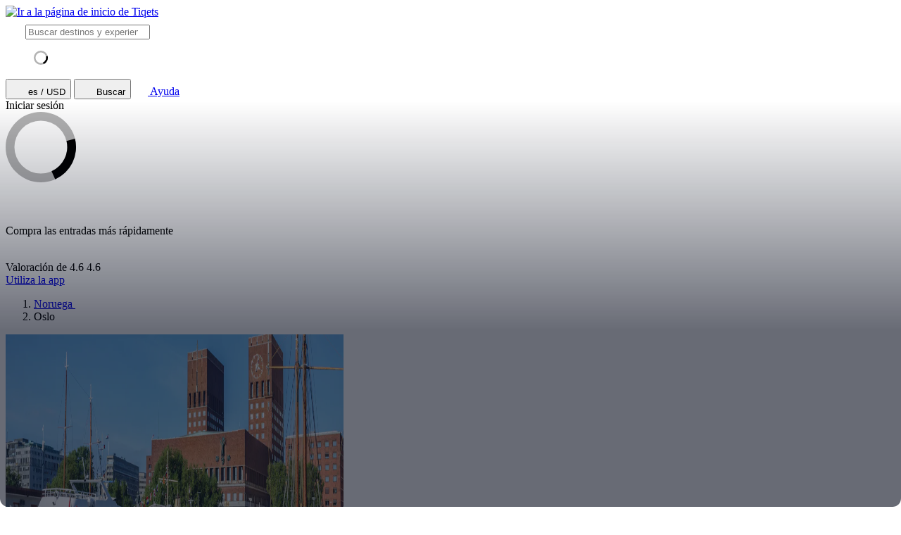

--- FILE ---
content_type: text/html; charset=utf-8
request_url: https://www.tiqets.com/es/atracciones-oslo-c75084/
body_size: 14964
content:

<!doctype html>
<html class="no-js use-sitebrand-theme scroll-smooth" lang="es" data-currency="USD" data-pagetype="city" >
<head>
                  <link rel="preconnect" href="https://cdn-cookieyes.com" crossorigin>
    <link rel="preconnect" href="https://directory.cookieyes.com" crossorigin>
    <link rel="preconnect" href="https://log.cookieyes.com" crossorigin>
    <link rel="preload" href="https://cdn-cookieyes.com/client_data/f80f2e14a901322599758bc3/script.js" as="script">

    <!-- Start cookieyes banner -->
    <script id="cookieyes" type="text/javascript" src="https://cdn-cookieyes.com/client_data/f80f2e14a901322599758bc3/script.js"></script>
    <!-- End cookieyes banner -->


                <link rel="preconnect" href="https://aws-tiqets-cdn.imgix.net" crossorigin />
        <link rel="preconnect" href="//cdn.tiqets.com" crossorigin />
    <link rel="preload" href="/abacus/exps.js" as="script" />
        <link rel="preload" href="//cdn.tiqets.com/static/assets/webpack/css_b2c_fonts.12a4105e0c.css" as="style">


        <script type="text/javascript">document.documentElement.classList.replace("no-js", "js");</script>

    <meta charset="utf-8">
    <meta http-equiv="x-ua-compatible" content="ie=edge">
<meta name="viewport" content="width=device-width, initial-scale=1, shrink-to-fit=no">

        <script>
      window.dataLayer = window.dataLayer || [];
      function gtag(){ dataLayer.push(arguments); }

      gtag('consent', 'default', {
        ad_personalization: 'denied',
        ad_storage: 'denied',
        ad_user_data: 'denied',
        analytics_storage: 'denied'
      });
    </script>

    <!-- Google Tag Manager -->
    <script>(function(w,d,s,l,i){w[l]=w[l]||[];w[l].push({'gtm.start':
    new Date().getTime(),event:'gtm.js'});var f=d.getElementsByTagName(s)[0],
    j=d.createElement(s),dl=l!='dataLayer'?'&l='+l:'';j.async=true;j.src=
    '//www.googletagmanager.com/gtm.js?id='+i+dl;f.parentNode.insertBefore(j,f);
    })(window,document,'script','dataLayer','GTM-NJBNDN');</script>
    <!-- End Google Tag Manager -->

<script>dataLayer.push({ pageType: 'city', country: {id: '50167' } });</script>
    <meta name="google-site-verification" content="7hwoxanxtjn5TDUFFySSo65JLV26fBgeLhEil7n4WQ4">
    <meta name="msvalidate.01" content="9AC081D85BF976A15AFCB5BE8BEE7972">

    <link rel="icon" type="image/png" sizes="16x16" href="https://cdn.tiqets.com/static/assets/favicons/favicon-16x16.png">
    <link rel="icon" type="image/png" sizes="32x32" href="https://cdn.tiqets.com/static/assets/favicons/favicon-32x32.png">
    <link rel="icon" type="image/png" sizes="96x96" href="https://cdn.tiqets.com/static/assets/favicons/favicon-96x96.png">
    <link rel="apple-touch-icon" href="https://cdn.tiqets.com/static/assets/favicons/apple-touch-icon.png" />
    <link rel="apple-touch-icon" sizes="57x57" href="https://cdn.tiqets.com/static/assets/favicons/apple-touch-icon-57x57.png" />
    <link rel="apple-touch-icon" sizes="72x72" href="https://cdn.tiqets.com/static/assets/favicons/apple-touch-icon-72x72.png" />
    <link rel="apple-touch-icon" sizes="76x76" href="https://cdn.tiqets.com/static/assets/favicons/apple-touch-icon-76x76.png" />
    <link rel="apple-touch-icon" sizes="114x114" href="https://cdn.tiqets.com/static/assets/favicons/apple-touch-icon-114x114.png" />
    <link rel="apple-touch-icon" sizes="120x120" href="https://cdn.tiqets.com/static/assets/favicons/apple-touch-icon-120x120.png" />
    <link rel="apple-touch-icon" sizes="144x144" href="https://cdn.tiqets.com/static/assets/favicons/apple-touch-icon-144x144.png" />
    <link rel="apple-touch-icon" sizes="152x152" href="https://cdn.tiqets.com/static/assets/favicons/apple-touch-icon-152x152.png" />
    <link rel="apple-touch-icon" sizes="180x180" href="https://cdn.tiqets.com/static/assets/favicons/apple-touch-icon-180x180.png" />

    <meta name="theme-color" content="#47c4c6">
    <meta name="msapplication-navbutton-color" content="#47c4c6">
    <meta name="apple-mobile-web-app-status-bar-style" content="#47c4c6">

    <title>Las mejores cosas que hacer en Oslo | Actividades, atracciones y más</title>
    <meta name="robots" content="max-image-preview:large">
    <meta name="description" content="Descubre atracciones locales y joyas ocultas, y reserva entradas online para las mejores cosas que hacer en Oslo con Tiqets.">

        <script type="text/javascript" src="//cdn.tiqets.com/static/assets/webpack/js_discovery_runtime.ca8c47665a.js" crossorigin="anonymous" data-cookieconsent="ignore" defer></script>

        <script type="text/javascript" src="//cdn.tiqets.com/static/assets/webpack/js_discovery_vendor_chunks.0aa60ad8a4.js" crossorigin="anonymous" data-cookieconsent="ignore" defer></script>


      <script type="text/javascript" src="//cdn.tiqets.com/static/assets/webpack/js_discovery_city.c2db054e66.js" crossorigin="anonymous" data-cookieconsent="ignore" defer></script>

              <link rel="stylesheet" href="//cdn.tiqets.com/static/assets/webpack/css_b2c_fonts.12a4105e0c.css" media="print" onload="this.media='all'">



            <link rel="stylesheet" href="//cdn.tiqets.com/static/assets/webpack/css_b2c_commons.bc55c3da36.css" />

        <style>@view-transition { navigation: auto }</style>

          <link rel="stylesheet" href="//cdn.tiqets.com/static/assets/webpack/css_discovery_city.d4ebd48b58.css" />

    
          <link rel="canonical" href="https://www.tiqets.com/es/atracciones-oslo-c75084/" />
    <link rel="alternate" href="https://www.tiqets.com/en/oslo-attractions-c75084/" hreflang="en" title="English">
<link rel="alternate" href="https://www.tiqets.com/de/oslo-sehenswuerdigkeiten-c75084/" hreflang="de" title="Deutsch">
<link rel="alternate" href="https://www.tiqets.com/es/atracciones-oslo-c75084/" hreflang="es" title="Español">
<link rel="alternate" href="https://www.tiqets.com/fr/activites-attractions-oslo-c75084/" hreflang="fr" title="Français">
<link rel="alternate" href="https://www.tiqets.com/it/attrazioni-oslo-c75084/" hreflang="it" title="Italiano">
<link rel="alternate" href="https://www.tiqets.com/nl/oslo-bezienswaardigheden-attracties-c75084/" hreflang="nl" title="Nederlands">
<link rel="alternate" href="https://www.tiqets.com/pt/atracoes-oslo-c75084/" hreflang="pt" title="Português">
<link rel="alternate" href="https://www.tiqets.com/zh/oslo-attractions-c75084/" hreflang="zh" title="中文">
<link rel="alternate" href="https://www.tiqets.com/ja/oslo-attractions-c75084/" hreflang="ja" title="日本語">
<link rel="alternate" href="https://www.tiqets.com/ru/oslo-attractions-c75084/" hreflang="ru" title="Русский">
<link rel="alternate" href="https://www.tiqets.com/pl/oslo-atrakcje-c75084/" hreflang="pl" title="Polski">
<link rel="alternate" href="https://www.tiqets.com/el/oslo-attractions-c75084/" hreflang="el" title="Ελληνικά">
<link rel="alternate" href="https://www.tiqets.com/ko/oslo-attractions-c75084/" hreflang="ko" title="한국어">
<link rel="alternate" href="https://www.tiqets.com/ca/atraccions-oslo-c75084/" hreflang="ca" title="Català">
<link rel="alternate" href="https://www.tiqets.com/da/aktiviteter-i-oslo-c75084/" hreflang="da" title="Dansk">
<link rel="alternate" href="https://www.tiqets.com/cs/co-podniknout-ve-meste-oslo-c75084/" hreflang="cs" title="Čeština">
<link rel="alternate" href="https://www.tiqets.com/sv/saker-att-gora-i-oslo-c75084/" hreflang="sv" title="Svenska">

    <link class="link-selectable-language" href="https://www.tiqets.com/en/oslo-attractions-c75084/" hreflang="en" title="English">
<link class="link-selectable-language" href="https://www.tiqets.com/ca/atraccions-oslo-c75084/" hreflang="ca" title="Català">
<link class="link-selectable-language" href="https://www.tiqets.com/cs/co-podniknout-ve-meste-oslo-c75084/" hreflang="cs" title="Čeština">
<link class="link-selectable-language" href="https://www.tiqets.com/da/aktiviteter-i-oslo-c75084/" hreflang="da" title="Dansk">
<link class="link-selectable-language" href="https://www.tiqets.com/de/oslo-sehenswuerdigkeiten-c75084/" hreflang="de" title="Deutsch">
<link class="link-selectable-language" href="https://www.tiqets.com/el/oslo-attractions-c75084/" hreflang="el" title="Ελληνικά">
<link class="link-selectable-language" href="https://www.tiqets.com/es/atracciones-oslo-c75084/" hreflang="es" title="Español">
<link class="link-selectable-language" href="https://www.tiqets.com/fr/activites-attractions-oslo-c75084/" hreflang="fr" title="Français">
<link class="link-selectable-language" href="https://www.tiqets.com/ko/oslo-attractions-c75084/" hreflang="ko" title="한국어">
<link class="link-selectable-language" href="https://www.tiqets.com/it/attrazioni-oslo-c75084/" hreflang="it" title="Italiano">
<link class="link-selectable-language" href="https://www.tiqets.com/nl/oslo-bezienswaardigheden-attracties-c75084/" hreflang="nl" title="Nederlands">
<link class="link-selectable-language" href="https://www.tiqets.com/ja/oslo-attractions-c75084/" hreflang="ja" title="日本語">
<link class="link-selectable-language" href="https://www.tiqets.com/pt/atracoes-oslo-c75084/" hreflang="pt" title="Português">
<link class="link-selectable-language" href="https://www.tiqets.com/pl/oslo-atrakcje-c75084/" hreflang="pl" title="Polski">
<link class="link-selectable-language" href="https://www.tiqets.com/ru/oslo-attractions-c75084/" hreflang="ru" title="Русский">
<link class="link-selectable-language" href="https://www.tiqets.com/sv/saker-att-gora-i-oslo-c75084/" hreflang="sv" title="Svenska">
<link class="link-selectable-language" href="https://www.tiqets.com/zh/oslo-attractions-c75084/" hreflang="zh" title="中文">

    <link rel="search" type="application/opensearchdescription+xml" title="Tiqets" href="/opensearch.xml">
      <meta itemprop="name" content="Las mejores cosas que hacer en Oslo | Actividades, atracciones y más">
    <meta itemprop="description" content="Descubre atracciones locales y joyas ocultas, y reserva entradas online para las mejores cosas que hacer en Oslo con Tiqets.">

    <meta property="og:url" content="https://www.tiqets.com/es/atracciones-oslo-c75084/">
    <meta property="og:type" content="website">
    <meta property="og:title" content="Las mejores cosas que hacer en Oslo | Actividades, atracciones y más">
    <meta property="og:description" content="Descubre atracciones locales y joyas ocultas, y reserva entradas online para las mejores cosas que hacer en Oslo con Tiqets.">

    <meta name="twitter:title" content="Las mejores cosas que hacer en Oslo | Actividades, atracciones y más">
    <meta name="twitter:description" content="Descubre atracciones locales y joyas ocultas, y reserva entradas online para las mejores cosas que hacer en Oslo con Tiqets.">

   <script type="application/ld+json">{"@context": "https://schema.org", "@graph": [{"@context": "https://schema.org", "@type": "TouristDestination", "event": [], "name": "Oslo", "url": "https://www.tiqets.com/es/atracciones-oslo-c75084/"}, {"@context": "https://schema.org", "@type": "ItemList", "itemListElement": [{"@context": "https://schema.org", "@type": "ListItem", "item": {"@context": "https://schema.org", "@type": "Product", "aggregateRating": {"@context": "https://schema.org", "@type": "AggregateRating", "ratingValue": "4.4", "reviewCount": 30}, "description": "Emb\u00e1rcate en un viaje mar\u00edtimo por el fiordo de Oslo con un yate de emisiones cero", "image": "https://aws-tiqets-cdn.imgix.net/images/content/b8923677a7b94319b793c0ade86c052f.jpeg?auto=format%2Ccompress\u0026fit=crop\u0026q=70", "name": "Crucero en yate por el Oslofjord", "offers": {"@context": "https://schema.org", "@type": "Offer", "availability": "https://schema.org/InStock", "price": "44.59", "priceCurrency": "USD"}, "url": "https://www.tiqets.com/es/atracciones-oslo-c75084/entradas-para-crucero-en-yate-por-el-oslofjord-p1041446/"}, "position": 1}, {"@context": "https://schema.org", "@type": "ListItem", "item": {"@context": "https://schema.org", "@type": "Product", "aggregateRating": {"@context": "https://schema.org", "@type": "AggregateRating", "ratingValue": "4.0", "reviewCount": 47}, "description": "Ve lo mejor de Oslo con el autob\u00fas tur\u00edstico hop-on hop-off", "image": "https://aws-tiqets-cdn.imgix.net/images/content/e7e16fa356e84d2498d58e01c16585cb.jpeg?auto=format%2Ccompress\u0026fit=crop\u0026q=70", "name": "Hop-On Hop-Off Bus Oslo", "offers": {"@context": "https://schema.org", "@type": "Offer", "availability": "https://schema.org/InStock", "price": "44.69", "priceCurrency": "USD"}, "url": "https://www.tiqets.com/es/atracciones-oslo-c75084/entradas-para-hop-on-hop-off-bus-oslo-p1016355/"}, "position": 2}, {"@context": "https://schema.org", "@type": "ListItem", "item": {"@context": "https://schema.org", "@type": "Product", "aggregateRating": {"@context": "https://schema.org", "@type": "AggregateRating", "ratingValue": "4.8", "reviewCount": 19}, "description": "Insp\u00edrate en las personas que cambiaron el mundo", "image": "https://aws-tiqets-cdn.imgix.net/images/content/02cef3daac064af8ab93f1e9ad813d52.jpg?auto=format%2Ccompress\u0026fit=crop\u0026q=70", "name": "Centro Nobel de la Paz: Entrada", "offers": {"@context": "https://schema.org", "@type": "Offer", "availability": "https://schema.org/InStock", "price": "16.88", "priceCurrency": "USD"}, "url": "https://www.tiqets.com/es/atracciones-oslo-c75084/entradas-para-nobel-peace-center-p1025986/"}, "position": 3}, {"@context": "https://schema.org", "@type": "ListItem", "item": {"@context": "https://schema.org", "@type": "Product", "aggregateRating": {"@context": "https://schema.org", "@type": "AggregateRating", "ratingValue": "4.1", "reviewCount": 30}, "description": "Descubre el arte de la paradoja en una experiencia divertida y educativa", "image": "https://aws-tiqets-cdn.imgix.net/images/content/7a40cba156d84598a77dce0b36fd41b8.jpeg?auto=format%2Ccompress\u0026fit=crop\u0026q=70", "name": "Museo Paradox de Oslo: Entrada", "offers": {"@context": "https://schema.org", "@type": "Offer", "availability": "https://schema.org/InStock", "price": "27.71", "priceCurrency": "USD"}, "url": "https://www.tiqets.com/es/atracciones-oslo-c75084/entradas-para-museo-paradox-de-oslo-entrada-p1029946/"}, "position": 4}, {"@context": "https://schema.org", "@type": "ListItem", "item": {"@context": "https://schema.org", "@type": "Product", "aggregateRating": {"@context": "https://schema.org", "@type": "AggregateRating", "ratingValue": "4.3", "reviewCount": 9}, "description": "Navega por delante de la \u00d3pera de Oslo y visita el Museo Munch", "image": "https://aws-tiqets-cdn.imgix.net/images/content/fb9d0e0779434d578aaadbb85ef11919.jpeg?auto=format%2Ccompress\u0026fit=crop\u0026q=70", "name": "Oslo: Paseo en barco por el Fiordo Silencioso", "offers": {"@context": "https://schema.org", "@type": "Offer", "availability": "https://schema.org/InStock", "price": "61.67", "priceCurrency": "USD"}, "url": "https://www.tiqets.com/es/atracciones-oslo-c75084/entradas-para-oslo-silent-fjord-cruise-p1114890/"}, "position": 5}, {"@context": "https://schema.org", "@type": "ListItem", "item": {"@context": "https://schema.org", "@type": "Product", "description": "Librepensadores, arte callejero, parques y mucho m\u00e1s: \u00a1la Gr\u00fcnerl\u00f8kka de Oslo es una visita obligada!", "image": "https://aws-tiqets-cdn.imgix.net/images/content/385f5ebcd58542cb880a088243bfc471.jpeg?auto=format%2Ccompress\u0026fit=crop\u0026q=70", "name": "Oslo: Excursi\u00f3n Privada a pie por la hipst\u00f3rica Gr\u00fcnerl\u00f8kka", "offers": {"@context": "https://schema.org", "@type": "Offer", "availability": "https://schema.org/InStock", "price": "26.55", "priceCurrency": "USD"}, "url": "https://www.tiqets.com/es/atracciones-oslo-c75084/entradas-para-hipstoric-grunerlokka-walking-tour-p1033624/"}, "position": 6}, {"@context": "https://schema.org", "@type": "ListItem", "item": {"@context": "https://schema.org", "@type": "Product", "description": "Pasea por el r\u00edo y contempla las casas tradicionales de madera", "image": "https://aws-tiqets-cdn.imgix.net/images/content/72187e2112c249abb1560025cd5c8cab.jpeg?auto=format%2Ccompress\u0026fit=crop\u0026q=70", "name": "Oslo: Visita guiada a pie + Comida + Billete de tranv\u00eda", "offers": {"@context": "https://schema.org", "@type": "Offer", "availability": "https://schema.org/InStock", "price": "150.00", "priceCurrency": "USD"}, "url": "https://www.tiqets.com/es/atracciones-oslo-c75084/entradas-para-oslo-guided-walking-tour-lunch-tram-ticket-p1121944/"}, "position": 7}, {"@context": "https://schema.org", "@type": "ListItem", "item": {"@context": "https://schema.org", "@type": "Product", "description": "Navega por el fiordo de Oslo y prueba los sabores tradicionales noruegos", "image": "https://aws-tiqets-cdn.imgix.net/images/content/c14b4c49c6f641e0a3c9b891f801782d.jpeg?auto=format%2Ccompress\u0026fit=crop\u0026q=70", "name": "Oslo: Paseo en barco con cena", "offers": {"@context": "https://schema.org", "@type": "Offer", "availability": "https://schema.org/InStock", "price": "133.18", "priceCurrency": "USD"}, "url": "https://www.tiqets.com/es/atracciones-oslo-c75084/entradas-para-oslo-paseo-en-barco-con-cena-p1116242/"}, "position": 8}, {"@context": "https://schema.org", "@type": "ListItem", "item": {"@context": "https://schema.org", "@type": "Product", "description": "Recorre sinuosos senderos y contempla m\u00e1s de 200 esculturas", "image": "https://aws-tiqets-cdn.imgix.net/images/content/e4b2994bcecf47a68d1734a06ba0b1e0.jpeg?auto=format%2Ccompress\u0026fit=crop\u0026q=70", "name": "Oslo: Visita guiada a pie por Vigelandsparken", "offers": {"@context": "https://schema.org", "@type": "Offer", "availability": "https://schema.org/InStock", "price": "58.16", "priceCurrency": "USD"}, "url": "https://www.tiqets.com/es/atracciones-oslo-c75084/entradas-para-oslo-visita-guiada-a-pie-por-vigelandsparken-p1122198/"}, "position": 9}], "itemListOrder": "https://schema.org/ItemListOrderAscending", "name": "Todas las experiencias en Oslo", "numberOfItems": 9}]}</script>
      <script type="application/ld+json">
    {
        "@context": "https://schema.org",
        "@type": "Organization",
        "url": "https://www.tiqets.com",
        "logo": "https://cdn.tiqets.com/static/assets/img/logo/logo-800px.png",
        "name": "Tiqets"
    }
    </script>

    <script>
      window.BUILD_VERSION =  "v260119-1229.1";
      window.BOOTSTRAP_DATA = {"settings": {"sales_channel": null, "signed_preview": null}, "sitebrand": {"background_color": null, "distributor_id": 1, "has_sitebrand_branding": false, "id": 9, "logo_url": null, "name": "Tiqets", "shortname": "Tiqets", "show_coupon_field": false, "text_color_scheme": "light", "url": null}};
        window.PAGE_METADATA = {"entity_id": 75084, "entity_type": "city", "lists": {"content_sections": {"items": []}, "nearby_experiences": {"items": []}, "poi_destinations": {"items": []}, "top_venues": {"items": []}}}
    </script>
        <script>
      window.config_keys = {
        'CURRENCY_CODE': "USD",
        'FACEBOOK_APP_ID': 1870022069881950,
        'GOOGLE_CLIENT_ID': "429862003878-vgl9nef0mb5u0oncdomke5q4qnkpadie.apps.googleusercontent.com"
      };
  </script>
    <script>
      window.FEATURE_FLAGS = {
          TIME_FORMATTING: false
      };
    </script>
    <script>
      window.TRANSLATIONS = {};
      window.TRANSLATIONS['SIGNING_AGREE_TERM_CONDITION'] = "Al crear una cuenta de usuario, aceptas los \u003ca href=\"/es/terminos-y-condiciones/\" target=\"_blank\"\u003et\u00e9rminos y condiciones\u003c/a\u003ey la \u003ca href=\"/es/politica-de-privacidad/\" target=\"_blank\"\u003epol\u00edtica de privacidad\u003c/a\u003e de Tiqets.";
    </script>
    

    

    
      <!-- user_account_badge_app -->
      <script>
            window.TRANSLATIONS["Sign in with email"] = "Inicio de sesi\u00f3n con correo electr\u00f3nico";
            window.TRANSLATIONS["Sign in to Tiqets"] = "Iniciar sesi\u00f3n con Tiqets";
            window.TRANSLATIONS["Tiqets doesn't make you remember a password. Enter your email address and we'll send you a verification link. If you have already purchased tickets, please use the same email address."] = "Tiqets no te obliga a recordar una contrase\u00f1a. Introduce tu direcci\u00f3n de correo electr\u00f3nico y te enviaremos un enlace de verificaci\u00f3n. Si ya has comprado tickets, por favor, usa el mismo correo electr\u00f3nico.";
            window.TRANSLATIONS["Check your email"] = "Comprueba tu correo electr\u00f3nico";
            window.TRANSLATIONS["We've sent a verification link to <strong>{email_address}</strong>"] = "Hemos enviado un enlace de verificaci\u00f3n a \u003cstrong\u003e{email_address}\u003c/strong\u003e";
            window.TRANSLATIONS["Please check your email and click the verification link to sign in."] = "Comprueba tu correo electr\u00f3nico y haz clic en el enlace de verificaci\u00f3n para iniciar sesi\u00f3n.";
            window.TRANSLATIONS["Try a different email"] = "Prueba un correo electr\u00f3nico distinto";
            window.TRANSLATIONS["See your tickets on all devices"] = "Ve tus entradas en cualquier dispositivo";
            window.TRANSLATIONS["Save your details to book faster"] = "Guarda tus datos para reservar de forma r\u00e1pida";
            window.TRANSLATIONS["Save items to your wish list"] = "Guarda productos en Mis Favoritos";
            window.TRANSLATIONS["You can always proceed without signing in."] = "Tambi\u00e9n puedes continuar sin iniciar sesi\u00f3n.";
            window.TRANSLATIONS["If you're signing in for the first time, we'll create a Tiqets account for you."] = "Si inicias sesi\u00f3n por primera vez, te crearemos una cuenta de Tiqets.";
            window.TRANSLATIONS["Close"] = "Cerrar";
            window.TRANSLATIONS["Email address"] = "Direcci\u00f3n de correo electr\u00f3nico";
            window.TRANSLATIONS["Send verification link"] = "Enviar enlace de verificaci\u00f3n";
            window.TRANSLATIONS["Sign in"] = "Iniciar sesi\u00f3n";
      </script>

    
      <!-- login_modal -->
      <script>
            window.TRANSLATIONS["Sign in with email"] = "Inicio de sesi\u00f3n con correo electr\u00f3nico";
            window.TRANSLATIONS["Sign in to Tiqets"] = "Iniciar sesi\u00f3n con Tiqets";
            window.TRANSLATIONS["Tiqets doesn't make you remember a password. Enter your email address and we'll send you a verification link. If you have already purchased tickets, please use the same email address."] = "Tiqets no te obliga a recordar una contrase\u00f1a. Introduce tu direcci\u00f3n de correo electr\u00f3nico y te enviaremos un enlace de verificaci\u00f3n. Si ya has comprado tickets, por favor, usa el mismo correo electr\u00f3nico.";
            window.TRANSLATIONS["Check your email"] = "Comprueba tu correo electr\u00f3nico";
            window.TRANSLATIONS["We've sent a verification link to <strong>{email_address}</strong>"] = "Hemos enviado un enlace de verificaci\u00f3n a \u003cstrong\u003e{email_address}\u003c/strong\u003e";
            window.TRANSLATIONS["Please check your email and click the verification link to sign in."] = "Comprueba tu correo electr\u00f3nico y haz clic en el enlace de verificaci\u00f3n para iniciar sesi\u00f3n.";
            window.TRANSLATIONS["Try a different email"] = "Prueba un correo electr\u00f3nico distinto";
            window.TRANSLATIONS["See your tickets on all devices"] = "Ve tus entradas en cualquier dispositivo";
            window.TRANSLATIONS["Save your details to book faster"] = "Guarda tus datos para reservar de forma r\u00e1pida";
            window.TRANSLATIONS["Save items to your wish list"] = "Guarda productos en Mis Favoritos";
            window.TRANSLATIONS["You can always proceed without signing in."] = "Tambi\u00e9n puedes continuar sin iniciar sesi\u00f3n.";
            window.TRANSLATIONS["If you're signing in for the first time, we'll create a Tiqets account for you."] = "Si inicias sesi\u00f3n por primera vez, te crearemos una cuenta de Tiqets.";
            window.TRANSLATIONS["Close"] = "Cerrar";
            window.TRANSLATIONS["Email address"] = "Direcci\u00f3n de correo electr\u00f3nico";
            window.TRANSLATIONS["Send verification link"] = "Enviar enlace de verificaci\u00f3n";
      </script>

  
      <!-- js_discovery_city -->
      <script>
            window.TRANSLATIONS["Sign in"] = "Iniciar sesi\u00f3n";
      </script>

  
      <!-- destination_experiences_app -->
      <script>
            window.TRANSLATIONS["Close"] = "Cerrar";
            window.TRANSLATIONS["Clear filters"] = "Borrar filtros";
            window.TRANSLATIONS["Sort by"] = "Ordenar por";
            window.TRANSLATIONS["Clear all filters to see more options"] = "Borra todos los filtros para ver m\u00e1s opciones";
            window.TRANSLATIONS["Most relevant first"] = "El m\u00e1s relevante primero";
            window.TRANSLATIONS["Price: low to high"] = "Precio (ascendente)";
            window.TRANSLATIONS["Price: high to low"] = "Precio (descendente)";
            window.TRANSLATIONS["Rating"] = "Valoraci\u00f3n";
            window.TRANSLATIONS["Interest"] = "Inter\u00e9s";
            window.TRANSLATIONS["Traveler type"] = "Tipo de viajero";
            window.TRANSLATIONS["No matching options"] = "No se han encontrado resultados";
            window.TRANSLATIONS["Clear"] = "Borrar";
            window.TRANSLATIONS["Continue"] = "Continuar";
      </script>

</head>
<body class="page-body flex flex-col no-outline overflow-x-hidden " >
  <!-- Google Tag Manager (noscript) -->
    <noscript><iframe src="//www.googletagmanager.com/ns.html?id=GTM-NJBNDN"
    height="0" width="0" style="display:none;visibility:hidden"></iframe></noscript>
    <!-- End Google Tag Manager (noscript) -->


    <div id="tq-coupon-banner"></div>


  <div class="grit-fence " >
      



          <div
    data-react-app="LanguageSuggesterApp"
     data-react-props="{&#34;className&#34;: &#34;grit-fence pl-0&#34;, &#34;trackCategory&#34;: &#34;Topbar Language Suggestion&#34;}"
    
    
    data-react-self-close=true
    
    
    
    
     class="grit-breakout bg-primary-800"
  ></div>


    <header
      class="topbar bg-primary-bg text-primary-text relative shadow-[0_3px_4px_-2px] shadow-ink-800/[.16] grit-breakout"
    >
              <div
    data-react-app="SearchFullscreenApp"
     data-react-props="{&#34;hintNearby&#34;: true, &#34;searchUrl&#34;: &#34;/es/search&#34;}"
    data-react-conditional=true
    data-react-conditional-indicator=true
    data-react-self-close=true
    
    
    
    
    
  ></div>


  <div class="grit-fence px-0! topbar__inner flex items-center" >
                                    <div class="topbar__logo-wrapper">
            <a href="/es/">
            <img class="topbar__logo mt-1" width="108" height="24" src="https://cdn.tiqets.com/static/assets/logos/tiqets-logo-primary-600.svg" alt="Ir a la página de inicio de Tiqets" />
            </a>
    </div>

                    
  <tq-search-autocomplete class="block relative hidden md:block flex-1 xl:flex-none xl:w-[22.5rem] relative" id="search-big">
    <search>
    <form
      class="flex items-center p-3 px-4 bg-white rounded-full border border-grey-500 [&:has(:focus-visible)]:ring-outline"
      action="/es/search"
      method="GET"
    >
        <tq-icon class="contents" url="//cdn.tiqets.com/static/assets/webpack/i-search-outline.svg" name="search-outline">
    <svg
      class="fill-current stroke-current stroke-0 duration-150 ease-in-out shrink-0"
      width="24"
      height="24"
      focusable="false"
      style="
        color: hsl(var(--color-ink-500));
        "
      aria-hidden=true
    >
      <use href="#search-outline"></use>
    </svg>
  </tq-icon>


      <input
        class="grow w-full m-0 p-0 ml-3 text-ink-500 border-0! shadow-none! outline-hidden appearance-none placeholder-ink-100"
        data-testid="search-input"
        placeholder="Buscar destinos y experiencias"
        type="search"
        name="q"         value=""
        hx-get="/web_api/htmx-apps/autocomplete?language=es&amp;currency=USD"
        hx-trigger="input changed delay:500ms"
        hx-target="#search-big ul"
        autocomplete="off"
      >
    </form>

    <ul class="list-none bg-white rounded-xl shadow-md overflow-hidden
               absolute left-0 right-0 top-full z-10
               pl-0 my-0 mt-2
               border-l border-r border-t border-grey-500
               hidden"
        role="list-box"
        data-testid="search-suggestions"
    >
      <div class="py-2 pl-4">
            <svg
      class="None animate-spin"
      width="20"
      height="20"
      fill="currentColor"
      xmlns="http://www.w3.org/2000/svg"
      viewBox="0 0 32 32"
      style="color: hsl(var(--color-ink-500));"
    >
      <path
        opacity=".3"
        fillRule="evenodd"
        clipRule="evenodd"
        d="M16 32a16 16 0 1 1 0-32 16 16 0 0 1 0 32zm0-4a12 12 0 1 0 0-24 12 12 0 0 0 0 24z"
      />
      <path
        fillRule="evenodd"
        clipRule="evenodd"
        d="M31.54 12.16a16.04 16.04 0 0 1-9 18.45l-1.65-3.65a12 12 0 0 0 6.79-13.73l3.86-1.07z"
      />
    </svg>
      </div>
    </ul>
    </search>
  </tq-search-autocomplete>

            <div class="topbar__menu-wrapper justify-end flex flex-1 items-center ml-3 mr-2">

                      <button
                          hx-get="/web_api/htmx-apps/user-settings?language=es&amp;currency=USD&amp;path=%2Fes%2Fatracciones-oslo-c75084%2F%3F&amp;htmx=true"
                          hx-target="#htmx-modal .container"
                          hx-indicator="#htmx-modal"
                          hx-swap="innerHTML"
                          data-track="click"
                          data-track-category="Settings"
                          data-track-action="Click Currency Language In Header"
                          aria-label="Selecciona el idioma y la moneda (Actualmente: es / USD )"
                          class="flex items-center uppercase font-medium p-2 topbar-menu-item"
                          data-testid="open-user-settings"
                      >
                          <tq-icon class="contents" url="//cdn.tiqets.com/static/assets/webpack/i-globe.svg" name="globe">
    <svg
      class="fill-current stroke-current stroke-0 duration-150 ease-in-out block mr-1"
      width="20"
      height="20"
      focusable="false"
      style="
        
        "
      aria-hidden=true
    >
      <use href="#globe"></use>
    </svg>
  </tq-icon>

                        <span class="topbar-menu-item__text">es / USD</span>
                      </button>
                    <button
                        class="topbar-menu-item topbar-menu-item--search p-2 hidden md:hidden!"
                        data-react-trigger="SearchFullscreenApp"
                        data-react-trigger-event="click"
                        title="Buscar">
                          <tq-icon class="contents" url="//cdn.tiqets.com/static/assets/webpack/i-search-outline.svg" name="search-outline">
    <svg
      class="fill-current stroke-current stroke-0 duration-150 ease-in-out"
      width="20"
      height="20"
      focusable="false"
      style="
        
        "
      aria-hidden=true
    >
      <use href="#search-outline"></use>
    </svg>
  </tq-icon>

                        <span class="sr-only">Buscar</span>
                    </button>
                    <a
                        class="p-2 flex items-center no-underline"
                        href="https://support.tiqets.com/lang/es"
                        target="_blank"
                        data-track="click"
                        data-track-category="Help"
                        data-track-action="Click Help In Header"
                        aria-label="Ayuda"
                    >
                          <tq-icon class="contents" url="//cdn.tiqets.com/static/assets/webpack/i-questionmark-outline.svg" name="questionmark-outline">
    <svg
      class="fill-current stroke-current stroke-0 duration-150 ease-in-out block"
      width="20"
      height="20"
      focusable="false"
      style="
        
        "
      aria-hidden=true
    >
      <use href="#questionmark-outline"></use>
    </svg>
  </tq-icon>

                        <span class="topbar-menu-item__text ml-1 font-medium">Ayuda</span>
                    </a>

  <div
    data-react-app="UserLoginApp"
     data-react-props="{}"
    
    
    
    
    
    
    
     class="topbar-menu-item"
  >                                                    <div role="status" class="max-w-sm animate-pulse flex gap-1 items-center p-2">
                        <div class="h-5 bg-grey-200 rounded-full w-5"></div>
                        <div class="bg-grey-200 rounded-full hidden md:inline-block">
                          <span class="opacity-0 text-sm font-medium">Iniciar sesión</span>
                        </div>
                      </div>

</div>
            </div>


  </div>


          <div id="htmx-modal" class="contents">
            <div class="fixed bg-ink-800/75 top-0 w-screen h-screen z-20 hidden htmx-request-child:flex">
                  <svg
      class="block m-auto animate-spin"
      width="100"
      height="100"
      fill="currentColor"
      xmlns="http://www.w3.org/2000/svg"
      viewBox="0 0 32 32"
      style="color: hsl(var(--color-white));"
    >
      <path
        opacity=".3"
        fillRule="evenodd"
        clipRule="evenodd"
        d="M16 32a16 16 0 1 1 0-32 16 16 0 0 1 0 32zm0-4a12 12 0 1 0 0-24 12 12 0 0 0 0 24z"
      />
      <path
        fillRule="evenodd"
        clipRule="evenodd"
        d="M31.54 12.16a16.04 16.04 0 0 1-9 18.45l-1.65-3.65a12 12 0 0 0 6.79-13.73l3.86-1.07z"
      />
    </svg>
            </div>
            <div class="container"></div>
          </div>

        
    </header>
      <div
    data-react-app="NotificationListApp"
     data-react-props="{&#34;position&#34;: &#34;top&#34;}"
    
    
    
    
    
    
    
    
  ></div>




            

      <div
      class="lg:hidden bg-grey-200 px-4 py-4 flex items-center grit-breakout"
      data-track="visibility"
      data-track-category="City Page Nav App CTA"
      data-track-action="Displayed"
  >
      <div
    style="width: 40px; height: 40px"
    class="tq-visual relative mx-auto mr-2 max-2xs:hidden"
  >
    <img
      class="absolute w-full h-full top-0 left-0"
      src="//cdn.tiqets.com/static/assets/webpack/mobile-arrow.svg"
      alt=""
      loading="lazy"
      
    />
  </div>

    <div class="flex-1 mr-2">
      <p class="text-base font-medium my-0">Compra las entradas más rápidamente</p>
      <div class="flex items-center">
        
    <div class="Rating flex items-center " data-rating-score="4.6">
            <tq-icon class="contents" url="//cdn.tiqets.com/static/assets/webpack/i-star-fill.svg" name="star-fill">
    <svg
      class="fill-current stroke-current stroke-0 duration-150 ease-in-out mr-0.5"
      width="12"
      height="12"
      focusable="false"
      style="
        color: hsl(var(--color-yellow-500));
        "
      aria-hidden=true
    >
      <use href="#star-fill"></use>
    </svg>
  </tq-icon>

            <tq-icon class="contents" url="//cdn.tiqets.com/static/assets/webpack/i-star-fill.svg" name="star-fill">
    <svg
      class="fill-current stroke-current stroke-0 duration-150 ease-in-out mr-0.5"
      width="12"
      height="12"
      focusable="false"
      style="
        color: hsl(var(--color-yellow-500));
        "
      aria-hidden=true
    >
      <use href="#star-fill"></use>
    </svg>
  </tq-icon>

            <tq-icon class="contents" url="//cdn.tiqets.com/static/assets/webpack/i-star-fill.svg" name="star-fill">
    <svg
      class="fill-current stroke-current stroke-0 duration-150 ease-in-out mr-0.5"
      width="12"
      height="12"
      focusable="false"
      style="
        color: hsl(var(--color-yellow-500));
        "
      aria-hidden=true
    >
      <use href="#star-fill"></use>
    </svg>
  </tq-icon>

            <tq-icon class="contents" url="//cdn.tiqets.com/static/assets/webpack/i-star-fill.svg" name="star-fill">
    <svg
      class="fill-current stroke-current stroke-0 duration-150 ease-in-out mr-0.5"
      width="12"
      height="12"
      focusable="false"
      style="
        color: hsl(var(--color-yellow-500));
        "
      aria-hidden=true
    >
      <use href="#star-fill"></use>
    </svg>
  </tq-icon>

            <tq-icon class="contents" url="//cdn.tiqets.com/static/assets/webpack/i-star-half-fill.svg" name="star-half-fill">
    <svg
      class="fill-current stroke-current stroke-0 duration-150 ease-in-out mr-0.5"
      width="12"
      height="12"
      focusable="false"
      style="
        color: hsl(var(--color-yellow-500));
        "
      aria-hidden=true
    >
      <use href="#star-half-fill"></use>
    </svg>
  </tq-icon>

    </div>

        <span class="max-2xs:hidden text-xs">Valoración de 4.6</span>
        <span class="2xs:hidden text-xs">4.6</span>
      </div>
    </div>
    <div>
          
    <a
    class="bg-primary-button-bg hover:bg-primary-button-hover-bg active:bg-primary-button-active-bg text-primary-button-text border-transparent active:translate-y-px rounded-lg border text-center focus:ring-outline relative font-medium inline-flex justify-center items-center no-underline duration-100 transition ease-in-out text-base py-2 px-3 no-underline"
href="/es/dynamic-links?deep_link_url=tiqetsapp:/city/75084&amp;utm_campaign=Header+App+Banner&amp;utm_source=City+page&amp;utm_content=Use+App&amp;utm_medium=web"     data-track="clicked" data-track-category="City Page Nav App CTA" data-track-action="Clicked"
    >
        Utiliza la app
    </a>

    </div>
  </div>


  <nav class="my-4">  <div class="relative">
    <ol
      class="flex list-none overflow-x-auto whitespace-nowrap scrollbar-hide text-xs text-ink-500 p-2 -m-2"
      itemscope
      itemtype="https://schema.org/BreadcrumbList"
    >

        <li class="items-center"
        itemprop="itemListElement"
        itemscope
        itemtype="https://schema.org/ListItem"
    >
            <a
                class="inline-block no-underline hover:underline"
                href="/es/atracciones-noruega-z50167/"
                itemprop="item"
                  data-track="click"
                  data-track-category="Navigation"
                  data-track-action="Click Breadcrumb"
                  data-track-metadata="{&#39;entity_type&#39;: &#39;country&#39;, &#39;entity_id&#39;: 50167}"
            >
                <span itemprop="name">Noruega</span>
            </a>

            <tq-icon class="contents" url="//cdn.tiqets.com/static/assets/webpack/i-chevron-outline.svg" name="chevron-outline">
    <svg
      class="fill-current stroke-current stroke-0 duration-150 ease-in-out mx-1"
      width="8"
      height="8"
      focusable="false"
      style="
        
        "
      aria-hidden=true
    >
      <use href="#chevron-outline"></use>
    </svg>
  </tq-icon>


            <meta itemprop="position" content="1" />
    </li>

        <li class="items-center"
        itemprop="itemListElement"
        itemscope
        itemtype="https://schema.org/ListItem"
    >
            <span class="text-ink-300 pr-8">
                <span itemprop="name">Oslo</span>
            </span>


            <meta itemprop="position" content="2" />
    </li>
    </ol>

    <span class="absolute right-0 top-0 h-full w-8 bg-linear-to-l from-white to-transparent" aria-hidden="true"></span>
  </div>
</nav>
  <main>
    
  <style>
    .HeroSection {
      --hs-spacing: 16px;
      --hs-height: 289px;
      --hs-heading-size: 32px;
      min-height: var(--hs-height);
    }
    .HeroSection::before {
      content: "";
      background: linear-gradient(0deg, rgba(4, 9, 26, 0.60) 35.01%, rgba(4, 9, 26, 0.00) 80.15%);
      position: absolute;
      width: 100%;
      height: 100%;
      top: 0;
      left: 0;
      pointer-events: none;
      z-index: 2;
    }
    .HeroSection__heading {
      font-size: var(--hs-heading-size);
    }

    @media (min-width: 720px) {
      .HeroSection {
        --hs-spacing: 32px;
        --hs-heading-size: 48px;
      }
      .HeroSection::before {
        border-radius: 0.75rem;
      }
    }

  </style>


  <section
    class="HeroSection text-white relative md:rounded-xl mb-4 md:mb-8 max-md:-mx-4"
    data-testid="hero-section"
  >
      <div class="absolute inset-0 z-0">

        <picture
    class=""
  >
      <source
        media="(min-width: 720px)"
        width="1200"
        height="360"
        srcset="
            https://aws-tiqets-cdn.imgix.net/images/content/a557f98fc32440d1b78af9886abd5b97.jpg?auto=format%2Ccompress&dpr=1&fit=crop&h=360&q=40&w=1200 1x,
            https://aws-tiqets-cdn.imgix.net/images/content/a557f98fc32440d1b78af9886abd5b97.jpg?auto=format%2Ccompress&dpr=2&fit=crop&h=360&q=30&w=1200 2x,
        "
      >
    <img
      class="w-full h-full object-cover md:rounded-xl bg-grey-200"
        srcset="https://aws-tiqets-cdn.imgix.net/images/content/a557f98fc32440d1b78af9886abd5b97.jpg?auto=format%2Ccompress&dpr=2&fit=crop&h=288&q=30&w=480 2x"
      src="https://aws-tiqets-cdn.imgix.net/images/content/a557f98fc32440d1b78af9886abd5b97.jpg?auto=format%2Ccompress&fit=crop&h=288&q=40&w=480"
      alt=""
      width="480"
      height="288"
      
        fetchpriority="high"
    >
  </picture>


      </div>

    <div class="w-full box-border p-(--hs-spacing) flex flex-col absolute bottom-0 z-10 ">
        <h1 class="HeroSection__heading mt-auto mb-0">Cosas que hacer en Oslo</h1>
    </div>
  </section>




  <section class=""   data-track="visibility" data-track-category="Tiqets Exclusive Deals" data-track-action="Displayed">

      <div class="mb-5">
                  <h2
    class="text-heading-md mt-0 mb-1 "
>
      Combinaciones exclusivas en Oslo
  </h2>

        <p class="text-base mt-0 mb-4">Combina los favoritos de Oslo. Algunas cosas es mejor disfrutarlas juntas.</p>
                

  <style>
    .BundleCardsSlider-grit.destination-deals { --items-per-slide: 3; --total-slides: 1 }
    @media (max-width: 899px) {
      .BundleCardsSlider-grit.destination-deals .BundleCardsSlider-grit__slides {
        width: auto !important;
        transform: none !important;
      }
      .BundleCardsSlider-grit.destination-deals .BundleCardsSlider-grit__button {
        display: none;
      }
    }
  </style>

  <div
    class="BundleCardsSlider-grit destination-deals max-xl:-mx-gs relative"
    data-slider
    data-slider-min-width-to-activate="900"
    data-slider-name="destination-deals"
    
  >
    <div
      class="overflow-x-auto"
      data-slider-wrap
        data-track="scroll-horizontal"
        data-track-category="Tiqets Exclusive Deals"
        data-track-action="Scroll Slider"
          data-track-metadata="None"
    >
      <div class="BundleCardsSlider-grit__slides BundleCardsSlider-grit__slides grid max-xl:gap-gg grid-flow-col max-xl:px-1 flex mt-1 mb-2" style="width: 100%">
                <div
          class="flex gap-gg xl:grid xl:grid-cols-3 xl:px-1 max-xl:pl-gs max-xl:pr-gs"
        >

            
            <div 
              class="max-xl:w-[clamp(270px,80vw,320px)] xl:basis-1/3"
            >
                  



  <article 
    class="relative isolate overflow-hidden rounded-xl bg-white cursor-pointer card-hover-animation h-full"
     data-track="click" data-track-category="Tiqets Exclusive Deals" data-track-action="Clicked"
  >
      <div data-layout="vertical" class="flex flex-col h-full" >
      <section class="shrink-0 w-full aspect-2/1 relative" >
          <div class="flex gap-0.5 h-full" >
               <picture
    class=""
  >
    <img
      class="block h-full object-cover bg-skeleton-size bg-skeleton-img animate-skeleton bg-grey-200"
        srcset="https://aws-tiqets-cdn.imgix.net/images/content/02cef3daac064af8ab93f1e9ad813d52.jpg?auto=format%2Ccompress&dpr=2&fit=crop&h=200&q=30&w=200 2x"
      src="https://aws-tiqets-cdn.imgix.net/images/content/02cef3daac064af8ab93f1e9ad813d52.jpg?auto=format%2Ccompress&fit=crop&h=200&q=40&w=200"
      alt="El Centro Nobel de la Paz"
      width="200"
      height="200"
      loading=lazy
    >
  </picture>

            <picture
    class=""
  >
    <img
      class="block h-full object-cover bg-skeleton-size bg-skeleton-img animate-skeleton bg-grey-200"
        srcset="https://aws-tiqets-cdn.imgix.net/images/content/7a40cba156d84598a77dce0b36fd41b8.jpeg?auto=format%2Ccompress&dpr=2&fit=crop&h=200&q=30&w=200 2x"
      src="https://aws-tiqets-cdn.imgix.net/images/content/7a40cba156d84598a77dce0b36fd41b8.jpeg?auto=format%2Ccompress&fit=crop&h=200&q=40&w=200"
      alt="La tienda"
      width="200"
      height="200"
      loading=lazy
    >
  </picture>

 
  </div>



  <div class="rounded-3xl text-xs inline-block tracking-wider uppercase font-medium bg-red-600 text-white px-2 py-0.5 uppercase absolute top-2 left-2" >
                -5%

  </div>

  </section>
 
  <section class="basis-full p-4 flex flex-col gap-1 justify-between">
            <div class="space-y-1">

  <a 
    href="/es/centro-nobel-de-la-paz-entrada-oslo-museo-paradox-b50153/"
    class="stretched-click-overlay no-underline block"  
  >
      
  <h3 
    class="text-heading-xs line-clamp-3 font-bold my-auto" 
    
  >
     Centro Nobel de la Paz: Entrada + Oslo: Museo Paradox 
  </h3>

  </a>

  <div class="text-xs lg:text-sm m-auto text-ink-300 line-clamp-2" >
                  Reserva un solo ticket y mejora la experiencia con esta increíble combinación de 2 productos destacados

  </div>
        </div>

  <footer class="flex items-end justify-between" >
              
        <div class="flex items-center text-ink-300 font-normal">
      <tq-icon class="contents" url="//cdn.tiqets.com/static/assets/webpack/i-star-fill.svg" name="star-fill">
    <svg
      class="fill-current stroke-current stroke-0 duration-150 ease-in-out mr-1"
      width="12"
      height="12"
      focusable="false"
      style="
        color: hsl(var(--color-yellow-500));
        "
      aria-hidden=true
    >
      <use href="#star-fill"></use>
    </svg>
  </tq-icon>

    <div class="text-xs text-ink-500">
      <span class="mr-1 font-medium">4,8 </span>
        <span class="text-ink-300">
          (5)
        </span>
    </div>
  </div>




              <div class="text-ink-300 leading-tight text-right ml-auto" >
    <span class="text-xs">Desde</span>
        <span class="Price text-xs lg:text-sm line-through ms-1 leading-tight" >44,59 US$</span>

    <br />
      <span class="Price text-sm lg:text-lg font-medium leading-tight text-red-600" >42,36 US$</span>

  </div>


  </footer>
 
  </section>
 
  </div>
 
  </article>
 

            </div>

            
            <div 
              class="max-xl:w-[clamp(270px,80vw,320px)] xl:basis-1/3"
            >
                  



  <article 
    class="relative isolate overflow-hidden rounded-xl bg-white cursor-pointer card-hover-animation h-full"
     data-track="click" data-track-category="Tiqets Exclusive Deals" data-track-action="Clicked"
  >
      <div data-layout="vertical" class="flex flex-col h-full" >
      <section class="shrink-0 w-full aspect-2/1 relative" >
          <div class="flex gap-0.5 h-full" >
               <picture
    class=""
  >
    <img
      class="block h-full object-cover bg-skeleton-size bg-skeleton-img animate-skeleton bg-grey-200"
        srcset="https://aws-tiqets-cdn.imgix.net/images/content/e7e16fa356e84d2498d58e01c16585cb.jpeg?auto=format%2Ccompress&dpr=2&fit=crop&h=200&q=30&w=200 2x"
      src="https://aws-tiqets-cdn.imgix.net/images/content/e7e16fa356e84d2498d58e01c16585cb.jpeg?auto=format%2Ccompress&fit=crop&h=200&q=40&w=200"
      alt="Un vibrante autobús turístico rojo de dos pisos con el texto &#34;Hop On Hop Off&#34; y varias banderas nacionales impresas en su lateral."
      width="200"
      height="200"
      loading=lazy
    >
  </picture>

            <picture
    class=""
  >
    <img
      class="block h-full object-cover bg-skeleton-size bg-skeleton-img animate-skeleton bg-grey-200"
        srcset="https://aws-tiqets-cdn.imgix.net/images/content/7a40cba156d84598a77dce0b36fd41b8.jpeg?auto=format%2Ccompress&dpr=2&fit=crop&h=200&q=30&w=200 2x"
      src="https://aws-tiqets-cdn.imgix.net/images/content/7a40cba156d84598a77dce0b36fd41b8.jpeg?auto=format%2Ccompress&fit=crop&h=200&q=40&w=200"
      alt="La tienda"
      width="200"
      height="200"
      loading=lazy
    >
  </picture>

 
  </div>



  <div class="rounded-3xl text-xs inline-block tracking-wider uppercase font-medium bg-red-600 text-white px-2 py-0.5 uppercase absolute top-2 left-2" >
                -5%

  </div>

  </section>
 
  <section class="basis-full p-4 flex flex-col gap-1 justify-between">
            <div class="space-y-1">

  <a 
    href="/es/hop-on-hop-off-bus-oslo-oslo-museo-paradox-b17902/"
    class="stretched-click-overlay no-underline block"  
  >
      
  <h3 
    class="text-heading-xs line-clamp-3 font-bold my-auto" 
    
  >
     Hop-On Hop-Off Bus Oslo + Oslo: Museo Paradox 
  </h3>

  </a>

  <div class="text-xs lg:text-sm m-auto text-ink-300 line-clamp-2" >
                  Reserva un solo ticket y mejora la experiencia con esta increíble combinación de 2 productos destacados

  </div>
        </div>

  <footer class="flex items-end justify-between" >
              
        <div class="flex items-center text-ink-300 font-normal">
      <tq-icon class="contents" url="//cdn.tiqets.com/static/assets/webpack/i-star-fill.svg" name="star-fill">
    <svg
      class="fill-current stroke-current stroke-0 duration-150 ease-in-out mr-1"
      width="12"
      height="12"
      focusable="false"
      style="
        color: hsl(var(--color-yellow-500));
        "
      aria-hidden=true
    >
      <use href="#star-fill"></use>
    </svg>
  </tq-icon>

    <div class="text-xs text-ink-500">
      <span class="mr-1 font-medium">4 </span>
        <span class="text-ink-300">
          (1)
        </span>
    </div>
  </div>




              <div class="text-ink-300 leading-tight text-right ml-auto" >
    <span class="text-xs">Desde</span>
        <span class="Price text-xs lg:text-sm line-through ms-1 leading-tight" >72,40 US$</span>

    <br />
      <span class="Price text-sm lg:text-lg font-medium leading-tight text-red-600" >68,78 US$</span>

  </div>


  </footer>
 
  </section>
 
  </div>
 
  </article>
 

            </div>
        </div>

      </div>
            <button
    class="rounded-full p-0 shadow focus:ring-outline bg-ink-500 Slider__button Slider__button--prev anim-reveal BundleCardsSlider-grit__button BundleCardsSlider-grit__button--prev -left-4!"
    style="width: 40px; height: 40px; display: none"
    title="Anterior"
     data-nav-prev="" data-track="click" data-track-category="Tiqets Exclusive Deals" data-track-action="Click Slider Previous">
      <div class="flex justify-center items-center">
          <tq-icon class="contents" url="//cdn.tiqets.com/static/assets/webpack/i-arrow-outline.svg" name="arrow-outline">
    <svg
      class="fill-current stroke-current stroke-0 duration-150 ease-in-out block text-white"
      width="24"
      height="24"
      focusable="false"
      style="
        
        transform: rotate(180deg);"
      aria-hidden=true
    >
      <use href="#arrow-outline"></use>
    </svg>
  </tq-icon>

      </div>
<span class="sr-only">Anterior</span>  </button>


  
    <button
    class="rounded-full p-0 shadow focus:ring-outline bg-ink-500 Slider__button Slider__button--next anim-reveal BundleCardsSlider-grit__button BundleCardsSlider-grit__button--next -right-4!"
    style="width: 40px; height: 40px; display: none"
    title="Siguiente"
     data-nav-next="" data-track="click" data-track-category="Tiqets Exclusive Deals" data-track-action="Click Slider Next">
      <div class="flex justify-center items-center">
          <tq-icon class="contents" url="//cdn.tiqets.com/static/assets/webpack/i-arrow-outline.svg" name="arrow-outline">
    <svg
      class="fill-current stroke-current stroke-0 duration-150 ease-in-out block text-white"
      width="24"
      height="24"
      focusable="false"
      style="
        
        "
      aria-hidden=true
    >
      <use href="#arrow-outline"></use>
    </svg>
  </tq-icon>

      </div>
<span class="sr-only">Siguiente</span>  </button>



    </div>
  </div>




      </div>
  </section>

  <section class=""  >

      <div class="mb-10">
                  <h2
    class="text-heading-md mt-0  mb-3"
>
      Todas las experiencias en Oslo
  </h2>

              <div
    data-track="visibility"
    data-track-category="Destination Page All Experiences"
    data-track-action="Displayed"
    data-react-trigger="DestinationExperiencesApp"
    data-react-trigger-event="visibility"
    data-testid="experiences-app-anchor"
  ></div>

  <div
    data-react-app="DestinationExperiencesApp"
     data-react-props="{&#34;entityId&#34;: 75084, &#34;pageType&#34;: &#34;city&#34;, &#34;tagId&#34;: null, &#34;cityId&#34;: null, &#34;filters&#34;: {}}"
    data-react-conditional=true
    
    
    
    
    
    
     class="" data-testid="destination-experiences"
  >    <div class="flex space-x-2">
    </div>
    <div class="flex justify-between mt-4 mb-6">
        

  <div style="width: 100px; height: 1lh;" class="bg-skeleton-size bg-skeleton-img animate-skeleton w-full min-w-0 rounded "></div>

        

  <div style="width: 150px; height: 1lh;" class="bg-skeleton-size bg-skeleton-img animate-skeleton w-full min-w-0 rounded "></div>

    </div>
    <div class="grid grid-cols-1 lg:grid-cols-3 gap-gg mb-6">
          <article 
    class="relative isolate overflow-hidden rounded-xl bg-white cursor-pointer card-hover-animation cursor-default!"
     aria-busy="true"
  >
      <div data-layout="responsive" class="flex flex-row h-full lg:flex-col" >
      <section class="shrink-0 w-[96px] h-auto lg:w-full lg:aspect-2/1" >
        <div data-at-layout="horizontal" class="contents lg:hidden">
                

  <div style="height: 100%;" class="bg-skeleton-size bg-skeleton-img animate-skeleton w-full min-w-0 rounded "></div>


    </div>
    <div data-at-layout="vertical" class="contents max-lg:hidden">
                

  <div style="height: 192px;" class="bg-skeleton-size bg-skeleton-img animate-skeleton w-full min-w-0 rounded "></div>


    </div>

  </section>

  <section class="basis-full p-3 lg:p-4 space-y-3">
      <ul
    class="truncate text-xs uppercase font-medium text-ink-300 tracking-wider m-auto p-0"
    
  >
      <li
    class="inline after:content-[&#34;•&#34;] after:mx-2 after:text-ink-300 last:after:hidden"
    
  >            

  <div style="width: 30%; height: 1lh;" class="bg-skeleton-size bg-skeleton-img animate-skeleton w-full min-w-0 rounded "></div>

</li>

  </ul>

  
  <h4 
    class="text-heading-xs line-clamp-2 font-bold my-auto lg:line-clamp-3" 
    
  >
              

  <div style="width: 70%; height: 1lh;" class="bg-skeleton-size bg-skeleton-img animate-skeleton w-full min-w-0 rounded "></div>


  </h4>

  <div class="text-xs lg:text-sm m-auto text-ink-300 line-clamp-2 space-y-1" >
              

  <div style="height: 1lh;" class="bg-skeleton-size bg-skeleton-img animate-skeleton w-full min-w-0 rounded "></div>

          

  <div style="height: 1lh;" class="bg-skeleton-size bg-skeleton-img animate-skeleton w-full min-w-0 rounded "></div>


  </div>

  <footer class="flex items-end justify-between mt-4!" >
              

  <div style="width: 20%; height: 1lh;" class="bg-skeleton-size bg-skeleton-img animate-skeleton w-full min-w-0 rounded "></div>

          

  <div style="width: 20%; height: 1.5lh;" class="bg-skeleton-size bg-skeleton-img animate-skeleton w-full min-w-0 rounded "></div>


  </footer>

  </section>

  </div>

  </article>

          <article 
    class="relative isolate overflow-hidden rounded-xl bg-white cursor-pointer card-hover-animation cursor-default!"
     aria-busy="true"
  >
      <div data-layout="responsive" class="flex flex-row h-full lg:flex-col" >
      <section class="shrink-0 w-[96px] h-auto lg:w-full lg:aspect-2/1" >
        <div data-at-layout="horizontal" class="contents lg:hidden">
                

  <div style="height: 100%;" class="bg-skeleton-size bg-skeleton-img animate-skeleton w-full min-w-0 rounded "></div>


    </div>
    <div data-at-layout="vertical" class="contents max-lg:hidden">
                

  <div style="height: 192px;" class="bg-skeleton-size bg-skeleton-img animate-skeleton w-full min-w-0 rounded "></div>


    </div>

  </section>

  <section class="basis-full p-3 lg:p-4 space-y-3">
      <ul
    class="truncate text-xs uppercase font-medium text-ink-300 tracking-wider m-auto p-0"
    
  >
      <li
    class="inline after:content-[&#34;•&#34;] after:mx-2 after:text-ink-300 last:after:hidden"
    
  >            

  <div style="width: 30%; height: 1lh;" class="bg-skeleton-size bg-skeleton-img animate-skeleton w-full min-w-0 rounded "></div>

</li>

  </ul>

  
  <h4 
    class="text-heading-xs line-clamp-2 font-bold my-auto lg:line-clamp-3" 
    
  >
              

  <div style="width: 70%; height: 1lh;" class="bg-skeleton-size bg-skeleton-img animate-skeleton w-full min-w-0 rounded "></div>


  </h4>

  <div class="text-xs lg:text-sm m-auto text-ink-300 line-clamp-2 space-y-1" >
              

  <div style="height: 1lh;" class="bg-skeleton-size bg-skeleton-img animate-skeleton w-full min-w-0 rounded "></div>

          

  <div style="height: 1lh;" class="bg-skeleton-size bg-skeleton-img animate-skeleton w-full min-w-0 rounded "></div>


  </div>

  <footer class="flex items-end justify-between mt-4!" >
              

  <div style="width: 20%; height: 1lh;" class="bg-skeleton-size bg-skeleton-img animate-skeleton w-full min-w-0 rounded "></div>

          

  <div style="width: 20%; height: 1.5lh;" class="bg-skeleton-size bg-skeleton-img animate-skeleton w-full min-w-0 rounded "></div>


  </footer>

  </section>

  </div>

  </article>

          <article 
    class="relative isolate overflow-hidden rounded-xl bg-white cursor-pointer card-hover-animation cursor-default!"
     aria-busy="true"
  >
      <div data-layout="responsive" class="flex flex-row h-full lg:flex-col" >
      <section class="shrink-0 w-[96px] h-auto lg:w-full lg:aspect-2/1" >
        <div data-at-layout="horizontal" class="contents lg:hidden">
                

  <div style="height: 100%;" class="bg-skeleton-size bg-skeleton-img animate-skeleton w-full min-w-0 rounded "></div>


    </div>
    <div data-at-layout="vertical" class="contents max-lg:hidden">
                

  <div style="height: 192px;" class="bg-skeleton-size bg-skeleton-img animate-skeleton w-full min-w-0 rounded "></div>


    </div>

  </section>

  <section class="basis-full p-3 lg:p-4 space-y-3">
      <ul
    class="truncate text-xs uppercase font-medium text-ink-300 tracking-wider m-auto p-0"
    
  >
      <li
    class="inline after:content-[&#34;•&#34;] after:mx-2 after:text-ink-300 last:after:hidden"
    
  >            

  <div style="width: 30%; height: 1lh;" class="bg-skeleton-size bg-skeleton-img animate-skeleton w-full min-w-0 rounded "></div>

</li>

  </ul>

  
  <h4 
    class="text-heading-xs line-clamp-2 font-bold my-auto lg:line-clamp-3" 
    
  >
              

  <div style="width: 70%; height: 1lh;" class="bg-skeleton-size bg-skeleton-img animate-skeleton w-full min-w-0 rounded "></div>


  </h4>

  <div class="text-xs lg:text-sm m-auto text-ink-300 line-clamp-2 space-y-1" >
              

  <div style="height: 1lh;" class="bg-skeleton-size bg-skeleton-img animate-skeleton w-full min-w-0 rounded "></div>

          

  <div style="height: 1lh;" class="bg-skeleton-size bg-skeleton-img animate-skeleton w-full min-w-0 rounded "></div>


  </div>

  <footer class="flex items-end justify-between mt-4!" >
              

  <div style="width: 20%; height: 1lh;" class="bg-skeleton-size bg-skeleton-img animate-skeleton w-full min-w-0 rounded "></div>

          

  <div style="width: 20%; height: 1.5lh;" class="bg-skeleton-size bg-skeleton-img animate-skeleton w-full min-w-0 rounded "></div>


  </footer>

  </section>

  </div>

  </article>

          <article 
    class="relative isolate overflow-hidden rounded-xl bg-white cursor-pointer card-hover-animation cursor-default!"
     aria-busy="true"
  >
      <div data-layout="responsive" class="flex flex-row h-full lg:flex-col" >
      <section class="shrink-0 w-[96px] h-auto lg:w-full lg:aspect-2/1" >
        <div data-at-layout="horizontal" class="contents lg:hidden">
                

  <div style="height: 100%;" class="bg-skeleton-size bg-skeleton-img animate-skeleton w-full min-w-0 rounded "></div>


    </div>
    <div data-at-layout="vertical" class="contents max-lg:hidden">
                

  <div style="height: 192px;" class="bg-skeleton-size bg-skeleton-img animate-skeleton w-full min-w-0 rounded "></div>


    </div>

  </section>

  <section class="basis-full p-3 lg:p-4 space-y-3">
      <ul
    class="truncate text-xs uppercase font-medium text-ink-300 tracking-wider m-auto p-0"
    
  >
      <li
    class="inline after:content-[&#34;•&#34;] after:mx-2 after:text-ink-300 last:after:hidden"
    
  >            

  <div style="width: 30%; height: 1lh;" class="bg-skeleton-size bg-skeleton-img animate-skeleton w-full min-w-0 rounded "></div>

</li>

  </ul>

  
  <h4 
    class="text-heading-xs line-clamp-2 font-bold my-auto lg:line-clamp-3" 
    
  >
              

  <div style="width: 70%; height: 1lh;" class="bg-skeleton-size bg-skeleton-img animate-skeleton w-full min-w-0 rounded "></div>


  </h4>

  <div class="text-xs lg:text-sm m-auto text-ink-300 line-clamp-2 space-y-1" >
              

  <div style="height: 1lh;" class="bg-skeleton-size bg-skeleton-img animate-skeleton w-full min-w-0 rounded "></div>

          

  <div style="height: 1lh;" class="bg-skeleton-size bg-skeleton-img animate-skeleton w-full min-w-0 rounded "></div>


  </div>

  <footer class="flex items-end justify-between mt-4!" >
              

  <div style="width: 20%; height: 1lh;" class="bg-skeleton-size bg-skeleton-img animate-skeleton w-full min-w-0 rounded "></div>

          

  <div style="width: 20%; height: 1.5lh;" class="bg-skeleton-size bg-skeleton-img animate-skeleton w-full min-w-0 rounded "></div>


  </footer>

  </section>

  </div>

  </article>

          <article 
    class="relative isolate overflow-hidden rounded-xl bg-white cursor-pointer card-hover-animation cursor-default!"
     aria-busy="true"
  >
      <div data-layout="responsive" class="flex flex-row h-full lg:flex-col" >
      <section class="shrink-0 w-[96px] h-auto lg:w-full lg:aspect-2/1" >
        <div data-at-layout="horizontal" class="contents lg:hidden">
                

  <div style="height: 100%;" class="bg-skeleton-size bg-skeleton-img animate-skeleton w-full min-w-0 rounded "></div>


    </div>
    <div data-at-layout="vertical" class="contents max-lg:hidden">
                

  <div style="height: 192px;" class="bg-skeleton-size bg-skeleton-img animate-skeleton w-full min-w-0 rounded "></div>


    </div>

  </section>

  <section class="basis-full p-3 lg:p-4 space-y-3">
      <ul
    class="truncate text-xs uppercase font-medium text-ink-300 tracking-wider m-auto p-0"
    
  >
      <li
    class="inline after:content-[&#34;•&#34;] after:mx-2 after:text-ink-300 last:after:hidden"
    
  >            

  <div style="width: 30%; height: 1lh;" class="bg-skeleton-size bg-skeleton-img animate-skeleton w-full min-w-0 rounded "></div>

</li>

  </ul>

  
  <h4 
    class="text-heading-xs line-clamp-2 font-bold my-auto lg:line-clamp-3" 
    
  >
              

  <div style="width: 70%; height: 1lh;" class="bg-skeleton-size bg-skeleton-img animate-skeleton w-full min-w-0 rounded "></div>


  </h4>

  <div class="text-xs lg:text-sm m-auto text-ink-300 line-clamp-2 space-y-1" >
              

  <div style="height: 1lh;" class="bg-skeleton-size bg-skeleton-img animate-skeleton w-full min-w-0 rounded "></div>

          

  <div style="height: 1lh;" class="bg-skeleton-size bg-skeleton-img animate-skeleton w-full min-w-0 rounded "></div>


  </div>

  <footer class="flex items-end justify-between mt-4!" >
              

  <div style="width: 20%; height: 1lh;" class="bg-skeleton-size bg-skeleton-img animate-skeleton w-full min-w-0 rounded "></div>

          

  <div style="width: 20%; height: 1.5lh;" class="bg-skeleton-size bg-skeleton-img animate-skeleton w-full min-w-0 rounded "></div>


  </footer>

  </section>

  </div>

  </article>

          <article 
    class="relative isolate overflow-hidden rounded-xl bg-white cursor-pointer card-hover-animation cursor-default!"
     aria-busy="true"
  >
      <div data-layout="responsive" class="flex flex-row h-full lg:flex-col" >
      <section class="shrink-0 w-[96px] h-auto lg:w-full lg:aspect-2/1" >
        <div data-at-layout="horizontal" class="contents lg:hidden">
                

  <div style="height: 100%;" class="bg-skeleton-size bg-skeleton-img animate-skeleton w-full min-w-0 rounded "></div>


    </div>
    <div data-at-layout="vertical" class="contents max-lg:hidden">
                

  <div style="height: 192px;" class="bg-skeleton-size bg-skeleton-img animate-skeleton w-full min-w-0 rounded "></div>


    </div>

  </section>

  <section class="basis-full p-3 lg:p-4 space-y-3">
      <ul
    class="truncate text-xs uppercase font-medium text-ink-300 tracking-wider m-auto p-0"
    
  >
      <li
    class="inline after:content-[&#34;•&#34;] after:mx-2 after:text-ink-300 last:after:hidden"
    
  >            

  <div style="width: 30%; height: 1lh;" class="bg-skeleton-size bg-skeleton-img animate-skeleton w-full min-w-0 rounded "></div>

</li>

  </ul>

  
  <h4 
    class="text-heading-xs line-clamp-2 font-bold my-auto lg:line-clamp-3" 
    
  >
              

  <div style="width: 70%; height: 1lh;" class="bg-skeleton-size bg-skeleton-img animate-skeleton w-full min-w-0 rounded "></div>


  </h4>

  <div class="text-xs lg:text-sm m-auto text-ink-300 line-clamp-2 space-y-1" >
              

  <div style="height: 1lh;" class="bg-skeleton-size bg-skeleton-img animate-skeleton w-full min-w-0 rounded "></div>

          

  <div style="height: 1lh;" class="bg-skeleton-size bg-skeleton-img animate-skeleton w-full min-w-0 rounded "></div>


  </div>

  <footer class="flex items-end justify-between mt-4!" >
              

  <div style="width: 20%; height: 1lh;" class="bg-skeleton-size bg-skeleton-img animate-skeleton w-full min-w-0 rounded "></div>

          

  <div style="width: 20%; height: 1.5lh;" class="bg-skeleton-size bg-skeleton-img animate-skeleton w-full min-w-0 rounded "></div>


  </footer>

  </section>

  </div>

  </article>

          <article 
    class="relative isolate overflow-hidden rounded-xl bg-white cursor-pointer card-hover-animation cursor-default!"
     aria-busy="true"
  >
      <div data-layout="responsive" class="flex flex-row h-full lg:flex-col" >
      <section class="shrink-0 w-[96px] h-auto lg:w-full lg:aspect-2/1" >
        <div data-at-layout="horizontal" class="contents lg:hidden">
                

  <div style="height: 100%;" class="bg-skeleton-size bg-skeleton-img animate-skeleton w-full min-w-0 rounded "></div>


    </div>
    <div data-at-layout="vertical" class="contents max-lg:hidden">
                

  <div style="height: 192px;" class="bg-skeleton-size bg-skeleton-img animate-skeleton w-full min-w-0 rounded "></div>


    </div>

  </section>

  <section class="basis-full p-3 lg:p-4 space-y-3">
      <ul
    class="truncate text-xs uppercase font-medium text-ink-300 tracking-wider m-auto p-0"
    
  >
      <li
    class="inline after:content-[&#34;•&#34;] after:mx-2 after:text-ink-300 last:after:hidden"
    
  >            

  <div style="width: 30%; height: 1lh;" class="bg-skeleton-size bg-skeleton-img animate-skeleton w-full min-w-0 rounded "></div>

</li>

  </ul>

  
  <h4 
    class="text-heading-xs line-clamp-2 font-bold my-auto lg:line-clamp-3" 
    
  >
              

  <div style="width: 70%; height: 1lh;" class="bg-skeleton-size bg-skeleton-img animate-skeleton w-full min-w-0 rounded "></div>


  </h4>

  <div class="text-xs lg:text-sm m-auto text-ink-300 line-clamp-2 space-y-1" >
              

  <div style="height: 1lh;" class="bg-skeleton-size bg-skeleton-img animate-skeleton w-full min-w-0 rounded "></div>

          

  <div style="height: 1lh;" class="bg-skeleton-size bg-skeleton-img animate-skeleton w-full min-w-0 rounded "></div>


  </div>

  <footer class="flex items-end justify-between mt-4!" >
              

  <div style="width: 20%; height: 1lh;" class="bg-skeleton-size bg-skeleton-img animate-skeleton w-full min-w-0 rounded "></div>

          

  <div style="width: 20%; height: 1.5lh;" class="bg-skeleton-size bg-skeleton-img animate-skeleton w-full min-w-0 rounded "></div>


  </footer>

  </section>

  </div>

  </article>

          <article 
    class="relative isolate overflow-hidden rounded-xl bg-white cursor-pointer card-hover-animation cursor-default!"
     aria-busy="true"
  >
      <div data-layout="responsive" class="flex flex-row h-full lg:flex-col" >
      <section class="shrink-0 w-[96px] h-auto lg:w-full lg:aspect-2/1" >
        <div data-at-layout="horizontal" class="contents lg:hidden">
                

  <div style="height: 100%;" class="bg-skeleton-size bg-skeleton-img animate-skeleton w-full min-w-0 rounded "></div>


    </div>
    <div data-at-layout="vertical" class="contents max-lg:hidden">
                

  <div style="height: 192px;" class="bg-skeleton-size bg-skeleton-img animate-skeleton w-full min-w-0 rounded "></div>


    </div>

  </section>

  <section class="basis-full p-3 lg:p-4 space-y-3">
      <ul
    class="truncate text-xs uppercase font-medium text-ink-300 tracking-wider m-auto p-0"
    
  >
      <li
    class="inline after:content-[&#34;•&#34;] after:mx-2 after:text-ink-300 last:after:hidden"
    
  >            

  <div style="width: 30%; height: 1lh;" class="bg-skeleton-size bg-skeleton-img animate-skeleton w-full min-w-0 rounded "></div>

</li>

  </ul>

  
  <h4 
    class="text-heading-xs line-clamp-2 font-bold my-auto lg:line-clamp-3" 
    
  >
              

  <div style="width: 70%; height: 1lh;" class="bg-skeleton-size bg-skeleton-img animate-skeleton w-full min-w-0 rounded "></div>


  </h4>

  <div class="text-xs lg:text-sm m-auto text-ink-300 line-clamp-2 space-y-1" >
              

  <div style="height: 1lh;" class="bg-skeleton-size bg-skeleton-img animate-skeleton w-full min-w-0 rounded "></div>

          

  <div style="height: 1lh;" class="bg-skeleton-size bg-skeleton-img animate-skeleton w-full min-w-0 rounded "></div>


  </div>

  <footer class="flex items-end justify-between mt-4!" >
              

  <div style="width: 20%; height: 1lh;" class="bg-skeleton-size bg-skeleton-img animate-skeleton w-full min-w-0 rounded "></div>

          

  <div style="width: 20%; height: 1.5lh;" class="bg-skeleton-size bg-skeleton-img animate-skeleton w-full min-w-0 rounded "></div>


  </footer>

  </section>

  </div>

  </article>

          <article 
    class="relative isolate overflow-hidden rounded-xl bg-white cursor-pointer card-hover-animation cursor-default!"
     aria-busy="true"
  >
      <div data-layout="responsive" class="flex flex-row h-full lg:flex-col" >
      <section class="shrink-0 w-[96px] h-auto lg:w-full lg:aspect-2/1" >
        <div data-at-layout="horizontal" class="contents lg:hidden">
                

  <div style="height: 100%;" class="bg-skeleton-size bg-skeleton-img animate-skeleton w-full min-w-0 rounded "></div>


    </div>
    <div data-at-layout="vertical" class="contents max-lg:hidden">
                

  <div style="height: 192px;" class="bg-skeleton-size bg-skeleton-img animate-skeleton w-full min-w-0 rounded "></div>


    </div>

  </section>

  <section class="basis-full p-3 lg:p-4 space-y-3">
      <ul
    class="truncate text-xs uppercase font-medium text-ink-300 tracking-wider m-auto p-0"
    
  >
      <li
    class="inline after:content-[&#34;•&#34;] after:mx-2 after:text-ink-300 last:after:hidden"
    
  >            

  <div style="width: 30%; height: 1lh;" class="bg-skeleton-size bg-skeleton-img animate-skeleton w-full min-w-0 rounded "></div>

</li>

  </ul>

  
  <h4 
    class="text-heading-xs line-clamp-2 font-bold my-auto lg:line-clamp-3" 
    
  >
              

  <div style="width: 70%; height: 1lh;" class="bg-skeleton-size bg-skeleton-img animate-skeleton w-full min-w-0 rounded "></div>


  </h4>

  <div class="text-xs lg:text-sm m-auto text-ink-300 line-clamp-2 space-y-1" >
              

  <div style="height: 1lh;" class="bg-skeleton-size bg-skeleton-img animate-skeleton w-full min-w-0 rounded "></div>

          

  <div style="height: 1lh;" class="bg-skeleton-size bg-skeleton-img animate-skeleton w-full min-w-0 rounded "></div>


  </div>

  <footer class="flex items-end justify-between mt-4!" >
              

  <div style="width: 20%; height: 1lh;" class="bg-skeleton-size bg-skeleton-img animate-skeleton w-full min-w-0 rounded "></div>

          

  <div style="width: 20%; height: 1.5lh;" class="bg-skeleton-size bg-skeleton-img animate-skeleton w-full min-w-0 rounded "></div>


  </footer>

  </section>

  </div>

  </article>

    </div>
</div>



      </div>
  </section>







  <section class=""   data-track="visibility" data-track-category="Destination Page Recommendations List" data-track-action="Displayed">

      <div class="mb-10">
                        <h3 class="text-heading-sm mt-0 mb-3">
            Ciudades en Noruega
          </h3>
            <ul class="list-none my-0 pl-0">
      <li class="inline-block">

    <a
    class="mb-2 mr-2 text-sm font-normal bg-tertiary-button-bg hover:bg-tertiary-button-hover-bg active:bg-tertiary-button-active-bg border-box-border text-primary-text active:translate-y-px rounded-lg border text-center focus:ring-outline relative font-medium inline-flex justify-center items-center no-underline duration-100 transition ease-in-out text-base py-2 px-3 no-underline"
href="https://www.tiqets.com/es/atracciones-oslo-c75084/"    
    >
                  Oslo

    </a>     </li>
      <li class="inline-block">

    <a
    class="mb-2 mr-2 text-sm font-normal bg-tertiary-button-bg hover:bg-tertiary-button-hover-bg active:bg-tertiary-button-active-bg border-box-border text-primary-text active:translate-y-px rounded-lg border text-center focus:ring-outline relative font-medium inline-flex justify-center items-center no-underline duration-100 transition ease-in-out text-base py-2 px-3 no-underline"
href="https://www.tiqets.com/es/atracciones-bergen-c75102/"    
    >
                  Bergen

    </a>     </li>
      <li class="inline-block">

    <a
    class="mb-2 mr-2 text-sm font-normal bg-tertiary-button-bg hover:bg-tertiary-button-hover-bg active:bg-tertiary-button-active-bg border-box-border text-primary-text active:translate-y-px rounded-lg border text-center focus:ring-outline relative font-medium inline-flex justify-center items-center no-underline duration-100 transition ease-in-out text-base py-2 px-3 no-underline"
href="https://www.tiqets.com/es/atracciones-svolvr-c220246/"    
    >
                  Svolvær

    </a>     </li>
  </ul>




      </div>
  </section>

    <footer class="main-footer md:pt-4 bg-ink-400 text-white xl:pb-0   grit-breakout" data-el="main-footer">
  <div class="grit-fence py-4" >
                                <div class="xl:items-start flex flex-wrap">
                  <tq-footer-menu class="md:flex mb-4 md:mb-6 xl:flex-1 w-full md:space-x-4 ">


    <tq-collapsable
    data-collapsable=collapsed
    class="block md:flex-1 group"
  >
    <button
      data-collapsable-summary
      aria-expanded=false
      class="w-full peer"
    >
          <div class="w-full py-4 pr-2.5 pl-0 text-left bg-transparent cursor-pointer md:pt-0 md:cursor-auto md:pointer-events-none border-b border-ink-200 md:border-b-0 flex">
      <div class="text-sm font-medium flex-1">
        Explorar
      </div>
        <tq-icon class="contents" url="//cdn.tiqets.com/static/assets/webpack/i-chevron-outline.svg" name="chevron-outline">
    <svg
      class="fill-current stroke-current stroke-0 duration-150 ease-in-out rotate-90 group-data-[collapsable=expanded]:-rotate-90 md:hidden"
      width="20"
      height="20"
      focusable="false"
      style="
        
        "
      aria-hidden=true
    >
      <use href="#chevron-outline"></use>
    </svg>
  </tq-icon>

    </div>

    </button>

    <div
      data-collapsable-details
      class="grid
             grid-rows-[0fr]
             peer-aria-expanded:grid-rows-[1fr]"
      style="transition: 250ms grid-template-rows ease"
      inert
    >
      <div class="overflow-hidden group-data-[collapsable=expanded]:p-1 group-data-[collapsable=expanded]:-m-1">    <ul class="my-0 pl-4 text-sm leading-4 md:pl-0 list-none divide-y divide-ink-200 md:divide-y-0">
                <li>
    <a
      class="block py-4 text-current no-underline transition-colors md:py-2 hover:text-grey-600 focus:text-grey-100"
      href="/es/atracciones-barcelona-c66342/"
      
    >
      Barcelona
    </a>
  </li>

          <li>
    <a
      class="block py-4 text-current no-underline transition-colors md:py-2 hover:text-grey-600 focus:text-grey-100"
      href="/es/atracciones-londres-c67458/"
      
    >
      Londres
    </a>
  </li>

          <li>
    <a
      class="block py-4 text-current no-underline transition-colors md:py-2 hover:text-grey-600 focus:text-grey-100"
      href="/es/atracciones-nueva-york-c260932/"
      
    >
      Nueva York
    </a>
  </li>

          <li>
    <a
      class="block py-4 text-current no-underline transition-colors md:py-2 hover:text-grey-600 focus:text-grey-100"
      href="/es/atracciones-paris-c66746/"
      
    >
      París
    </a>
  </li>

          <li>
    <a
      class="block py-4 text-current no-underline transition-colors md:py-2 hover:text-grey-600 focus:text-grey-100"
      href="/es/atracciones-roma-c71631/"
      
    >
      Roma
    </a>
  </li>

        <li>
    <a
      class="block py-4 text-current no-underline transition-colors md:py-2 hover:text-grey-600 focus:text-grey-100"
      href="/es/todos-los-destinos/"
      
    >
      Todos los destinos
    </a>
  </li>


    </ul>
</div>
    </div>
  </tq-collapsable>




    <tq-collapsable
    data-collapsable=collapsed
    class="block md:flex-1 group"
  >
    <button
      data-collapsable-summary
      aria-expanded=false
      class="w-full peer"
    >
          <div class="w-full py-4 pr-2.5 pl-0 text-left bg-transparent cursor-pointer md:pt-0 md:cursor-auto md:pointer-events-none border-b border-ink-200 md:border-b-0 flex">
      <div class="text-sm font-medium flex-1">
        Empresa
      </div>
        <tq-icon class="contents" url="//cdn.tiqets.com/static/assets/webpack/i-chevron-outline.svg" name="chevron-outline">
    <svg
      class="fill-current stroke-current stroke-0 duration-150 ease-in-out rotate-90 group-data-[collapsable=expanded]:-rotate-90 md:hidden"
      width="20"
      height="20"
      focusable="false"
      style="
        
        "
      aria-hidden=true
    >
      <use href="#chevron-outline"></use>
    </svg>
  </tq-icon>

    </div>

    </button>

    <div
      data-collapsable-details
      class="grid
             grid-rows-[0fr]
             peer-aria-expanded:grid-rows-[1fr]"
      style="transition: 250ms grid-template-rows ease"
      inert
    >
      <div class="overflow-hidden group-data-[collapsable=expanded]:p-1 group-data-[collapsable=expanded]:-m-1">    <ul class="my-0 pl-4 text-sm leading-4 md:pl-0 list-none divide-y divide-ink-200 md:divide-y-0">
                <li>
    <a
      class="block py-4 text-current no-underline transition-colors md:py-2 hover:text-grey-600 focus:text-grey-100"
      href="https://www.tiqets.com/es/blog/"
       target="_blank" rel="noopener noreferrer"
    >
      Blog de Tiqets
    </a>
  </li>

          <li>
    <a
      class="block py-4 text-current no-underline transition-colors md:py-2 hover:text-grey-600 focus:text-grey-100"
      href="/es/acerca-de-tiqets/"
      
    >
      Quiénes somos
    </a>
  </li>

          <li>
    <a
      class="block py-4 text-current no-underline transition-colors md:py-2 hover:text-grey-600 focus:text-grey-100"
      href="https://tiqets.homerun.co/"
       target="_blank" rel="noopener noreferrer"
    >
      Puestos de trabajo
    </a>
  </li>

          <li>
    <a
      class="block py-4 text-current no-underline transition-colors md:py-2 hover:text-grey-600 focus:text-grey-100"
      href="/es/responsible-disclosure/"
       target="_blank" rel="noopener noreferrer"
    >
      Divulgación responsable
    </a>
  </li>

          <li>
    <a
      class="block py-4 text-current no-underline transition-colors md:py-2 hover:text-grey-600 focus:text-grey-100"
      href="https://www.tiqetsnews.com/en/"
      
    >
      Redacción
    </a>
  </li>


    </ul>
</div>
    </div>
  </tq-collapsable>




    <tq-collapsable
    data-collapsable=collapsed
    class="block md:flex-1 group"
  >
    <button
      data-collapsable-summary
      aria-expanded=false
      class="w-full peer"
    >
          <div class="w-full py-4 pr-2.5 pl-0 text-left bg-transparent cursor-pointer md:pt-0 md:cursor-auto md:pointer-events-none border-b border-ink-200 md:border-b-0 flex">
      <div class="text-sm font-medium flex-1">
        Soporte
      </div>
        <tq-icon class="contents" url="//cdn.tiqets.com/static/assets/webpack/i-chevron-outline.svg" name="chevron-outline">
    <svg
      class="fill-current stroke-current stroke-0 duration-150 ease-in-out rotate-90 group-data-[collapsable=expanded]:-rotate-90 md:hidden"
      width="20"
      height="20"
      focusable="false"
      style="
        
        "
      aria-hidden=true
    >
      <use href="#chevron-outline"></use>
    </svg>
  </tq-icon>

    </div>

    </button>

    <div
      data-collapsable-details
      class="grid
             grid-rows-[0fr]
             peer-aria-expanded:grid-rows-[1fr]"
      style="transition: 250ms grid-template-rows ease"
      inert
    >
      <div class="overflow-hidden group-data-[collapsable=expanded]:p-1 group-data-[collapsable=expanded]:-m-1">    <ul class="my-0 pl-4 text-sm leading-4 md:pl-0 list-none divide-y divide-ink-200 md:divide-y-0">
                <li>
    <a
      class="block py-4 text-current no-underline transition-colors md:py-2 hover:text-grey-600 focus:text-grey-100"
      href="https://support.tiqets.com/lang/es"
       target="_blank" rel="noopener noreferrer"
    >
      Centro de ayuda
    </a>
  </li>

          <li>
    <a
      class="block py-4 text-current no-underline transition-colors md:py-2 hover:text-grey-600 focus:text-grey-100"
      href="https://suppliers.tiqets.com/"
       target="_blank" rel="noopener noreferrer"
    >
      Centro de ayuda para proveedores
    </a>
  </li>

          <li>
    <a
      class="block py-4 text-current no-underline transition-colors md:py-2 hover:text-grey-600 focus:text-grey-100"
      href="/es/terminos-y-condiciones/"
      
    >
      Términos y condiciones
    </a>
  </li>

          <li>
    <a
      class="block py-4 text-current no-underline transition-colors md:py-2 hover:text-grey-600 focus:text-grey-100"
      href="/es/politica-de-privacidad/"
      
    >
      Política de privacidad
    </a>
  </li>

          <li>
    <a
      class="block py-4 text-current no-underline transition-colors md:py-2 hover:text-grey-600 focus:text-grey-100"
      href="/es/descarga-la-app-de-tiqets/"
      
    >
      App Tiqets
    </a>
  </li>


    </ul>
</div>
    </div>
  </tq-collapsable>




    <tq-collapsable
    data-collapsable=collapsed
    class="block md:flex-1 group"
  >
    <button
      data-collapsable-summary
      aria-expanded=false
      class="w-full peer"
    >
          <div class="w-full py-4 pr-2.5 pl-0 text-left bg-transparent cursor-pointer md:pt-0 md:cursor-auto md:pointer-events-none border-b border-ink-200 md:border-b-0 flex">
      <div class="text-sm font-medium flex-1">
        Colaboraciones
      </div>
        <tq-icon class="contents" url="//cdn.tiqets.com/static/assets/webpack/i-chevron-outline.svg" name="chevron-outline">
    <svg
      class="fill-current stroke-current stroke-0 duration-150 ease-in-out rotate-90 group-data-[collapsable=expanded]:-rotate-90 md:hidden"
      width="20"
      height="20"
      focusable="false"
      style="
        
        "
      aria-hidden=true
    >
      <use href="#chevron-outline"></use>
    </svg>
  </tq-icon>

    </div>

    </button>

    <div
      data-collapsable-details
      class="grid
             grid-rows-[0fr]
             peer-aria-expanded:grid-rows-[1fr]"
      style="transition: 250ms grid-template-rows ease"
      inert
    >
      <div class="overflow-hidden group-data-[collapsable=expanded]:p-1 group-data-[collapsable=expanded]:-m-1">    <ul class="my-0 pl-4 text-sm leading-4 md:pl-0 list-none divide-y divide-ink-200 md:divide-y-0">
                <li>
    <a
      class="block py-4 text-current no-underline transition-colors md:py-2 hover:text-grey-600 focus:text-grey-100"
      href="https://tiqets.com/venues/"
       rel="nofollow"
    >
      Conviértete en proveedor
    </a>
  </li>

          <li>
    <a
      class="block py-4 text-current no-underline transition-colors md:py-2 hover:text-grey-600 focus:text-grey-100"
      href="https://www.tiqets.com/partner-program/"
       rel="nofollow"
    >
      Conviértete en distribuidor
    </a>
  </li>


    </ul>
</div>
    </div>
  </tq-collapsable>

  </tq-footer-menu>

                <div class="w-full 3xl:w-[30%] 3xl:pl-4 flex flex-wrap items-center">
                    
    <div class="mx-auto 3xl:mx-0 px-1 3xl:px-0 mb-4">
        <div class="flex justify-center sm:justify-start ">
                <div>
            <a class="block mb-3 ml-1"
                data-track="click"
                data-track-category="iOS App"
                data-track-action="iOS App"
                href="/es/dynamic-links?deep_link_url=https://www.tiqets.com/app/discover&amp;utm_campaign=Footer+App+Banner&amp;utm_source=tiqetscom&amp;utm_content=appstore_button&amp;utm_medium=web"
                target="_blank"
                rel="noopener noreferrer">
                <img width="135" height="40" class='block h-10' alt='Download on the App Store' src="https://cdn.tiqets.com/static/assets/img/apps/app-store-badge@2x.png" loading="lazy" >
            </a>
    </div>

                <div>
            <a class="block mb-3 ml-1"
                data-track="click"
                data-track-category="Android App"
                data-track-action="Android App"
                href="/es/dynamic-links?deep_link_url=https://www.tiqets.com/app/discover&amp;utm_campaign=Footer+App+Banner&amp;utm_source=tiqetscom&amp;utm_content=playstore_button&amp;utm_medium=web"
                target="_blank"
                rel="noopener noreferrer">
                <img width="135" height="40" class='block h-10' alt='Get it on Google Play' src="https://cdn.tiqets.com/static/assets/img/apps/google-play-badge-320.png" loading="lazy" >
            </a>

    </div>

        </div>
        <div class="text-center sm:text-left text-sm">Descargado por <b>5.000.000 viajeros</b></div>
    </div>


                    <tq-trustpilot-widget
                      class="mx-auto 3xl:mx-0 px-1 3xl:px-0 mb-5"
                      data-template-id="53aa8807dec7e10d38f59f32"
                      data-locale="es-ES"
                      data-style-height="100px"
                      data-style-width="180px"
                      data-theme="dark"
                    ></tq-trustpilot-widget>
                </div>
                        <div class="grow xs:order-2 xs:pt-4 xs:border-t border-ink-500 2xl:grow-0 2xl:border-t-0 flex w-full justify-center">
          <tq-icon class="contents" url="//cdn.tiqets.com/static/assets/webpack/i-language-fill.svg" name="language-fill">
    <svg
      class="fill-current stroke-current stroke-0 duration-150 ease-in-out mt-2 mr-2 shrink-0"
      width="19"
      height="19"
      focusable="false"
      style="
        
        "
      aria-hidden=true
    >
      <use href="#language-fill"></use>
    </svg>
  </tq-icon>

        <ul class="list-none my-0 pl-0 flex flex-wrap gap-1">
<li>
                    <a
                        href="/en/oslo-attractions-c75084/"
                        class="no-underline hover:text-grey-600 focus:text-grey-600 text-sm p-2 block "
                        data-track="click"
                        data-track-category="Footer Language Links"
                        data-track-action="Language selected"
                        data-track-metadata="{ 'lang': 'en' }"
                        data-el="footer-language-link"
                    >
                        English
                    </a>
                </li>
<li>
                    <a
                        href="/ca/atraccions-oslo-c75084/"
                        class="no-underline hover:text-grey-600 focus:text-grey-600 text-sm p-2 block "
                        data-track="click"
                        data-track-category="Footer Language Links"
                        data-track-action="Language selected"
                        data-track-metadata="{ 'lang': 'ca' }"
                        data-el="footer-language-link"
                    >
                        Català
                    </a>
                </li>
<li>
                    <a
                        href="/cs/co-podniknout-ve-meste-oslo-c75084/"
                        class="no-underline hover:text-grey-600 focus:text-grey-600 text-sm p-2 block "
                        data-track="click"
                        data-track-category="Footer Language Links"
                        data-track-action="Language selected"
                        data-track-metadata="{ 'lang': 'cs' }"
                        data-el="footer-language-link"
                    >
                        Čeština
                    </a>
                </li>
<li>
                    <a
                        href="/da/aktiviteter-i-oslo-c75084/"
                        class="no-underline hover:text-grey-600 focus:text-grey-600 text-sm p-2 block "
                        data-track="click"
                        data-track-category="Footer Language Links"
                        data-track-action="Language selected"
                        data-track-metadata="{ 'lang': 'da' }"
                        data-el="footer-language-link"
                    >
                        Dansk
                    </a>
                </li>
<li>
                    <a
                        href="/de/oslo-sehenswuerdigkeiten-c75084/"
                        class="no-underline hover:text-grey-600 focus:text-grey-600 text-sm p-2 block "
                        data-track="click"
                        data-track-category="Footer Language Links"
                        data-track-action="Language selected"
                        data-track-metadata="{ 'lang': 'de' }"
                        data-el="footer-language-link"
                    >
                        Deutsch
                    </a>
                </li>
<li>
                    <a
                        href="/el/oslo-attractions-c75084/"
                        class="no-underline hover:text-grey-600 focus:text-grey-600 text-sm p-2 block "
                        data-track="click"
                        data-track-category="Footer Language Links"
                        data-track-action="Language selected"
                        data-track-metadata="{ 'lang': 'el' }"
                        data-el="footer-language-link"
                    >
                        Ελληνικά
                    </a>
                </li>
<li>
                    <a
                        href="/es/atracciones-oslo-c75084/"
                        class="no-underline hover:text-grey-600 focus:text-grey-600 text-sm p-2 block text-grey-600"
                        data-track="click"
                        data-track-category="Footer Language Links"
                        data-track-action="Language selected"
                        data-track-metadata="{ 'lang': 'es' }"
                        data-el="footer-language-link"
                    >
                        Español
                    </a>
                </li>
<li>
                    <a
                        href="/fr/activites-attractions-oslo-c75084/"
                        class="no-underline hover:text-grey-600 focus:text-grey-600 text-sm p-2 block "
                        data-track="click"
                        data-track-category="Footer Language Links"
                        data-track-action="Language selected"
                        data-track-metadata="{ 'lang': 'fr' }"
                        data-el="footer-language-link"
                    >
                        Français
                    </a>
                </li>
<li>
                    <a
                        href="/ko/oslo-attractions-c75084/"
                        class="no-underline hover:text-grey-600 focus:text-grey-600 text-sm p-2 block "
                        data-track="click"
                        data-track-category="Footer Language Links"
                        data-track-action="Language selected"
                        data-track-metadata="{ 'lang': 'ko' }"
                        data-el="footer-language-link"
                    >
                        한국어
                    </a>
                </li>
<li>
                    <a
                        href="/it/attrazioni-oslo-c75084/"
                        class="no-underline hover:text-grey-600 focus:text-grey-600 text-sm p-2 block "
                        data-track="click"
                        data-track-category="Footer Language Links"
                        data-track-action="Language selected"
                        data-track-metadata="{ 'lang': 'it' }"
                        data-el="footer-language-link"
                    >
                        Italiano
                    </a>
                </li>
<li>
                    <a
                        href="/nl/oslo-bezienswaardigheden-attracties-c75084/"
                        class="no-underline hover:text-grey-600 focus:text-grey-600 text-sm p-2 block "
                        data-track="click"
                        data-track-category="Footer Language Links"
                        data-track-action="Language selected"
                        data-track-metadata="{ 'lang': 'nl' }"
                        data-el="footer-language-link"
                    >
                        Nederlands
                    </a>
                </li>
<li>
                    <a
                        href="/ja/oslo-attractions-c75084/"
                        class="no-underline hover:text-grey-600 focus:text-grey-600 text-sm p-2 block "
                        data-track="click"
                        data-track-category="Footer Language Links"
                        data-track-action="Language selected"
                        data-track-metadata="{ 'lang': 'ja' }"
                        data-el="footer-language-link"
                    >
                        日本語
                    </a>
                </li>
<li>
                    <a
                        href="/pt/atracoes-oslo-c75084/"
                        class="no-underline hover:text-grey-600 focus:text-grey-600 text-sm p-2 block "
                        data-track="click"
                        data-track-category="Footer Language Links"
                        data-track-action="Language selected"
                        data-track-metadata="{ 'lang': 'pt' }"
                        data-el="footer-language-link"
                    >
                        Português
                    </a>
                </li>
<li>
                    <a
                        href="/pl/oslo-atrakcje-c75084/"
                        class="no-underline hover:text-grey-600 focus:text-grey-600 text-sm p-2 block "
                        data-track="click"
                        data-track-category="Footer Language Links"
                        data-track-action="Language selected"
                        data-track-metadata="{ 'lang': 'pl' }"
                        data-el="footer-language-link"
                    >
                        Polski
                    </a>
                </li>
<li>
                    <a
                        href="/ru/oslo-attractions-c75084/"
                        class="no-underline hover:text-grey-600 focus:text-grey-600 text-sm p-2 block "
                        data-track="click"
                        data-track-category="Footer Language Links"
                        data-track-action="Language selected"
                        data-track-metadata="{ 'lang': 'ru' }"
                        data-el="footer-language-link"
                    >
                        Русский
                    </a>
                </li>
<li>
                    <a
                        href="/sv/saker-att-gora-i-oslo-c75084/"
                        class="no-underline hover:text-grey-600 focus:text-grey-600 text-sm p-2 block "
                        data-track="click"
                        data-track-category="Footer Language Links"
                        data-track-action="Language selected"
                        data-track-metadata="{ 'lang': 'sv' }"
                        data-el="footer-language-link"
                    >
                        Svenska
                    </a>
                </li>
<li>
                    <a
                        href="/zh/oslo-attractions-c75084/"
                        class="no-underline hover:text-grey-600 focus:text-grey-600 text-sm p-2 block "
                        data-track="click"
                        data-track-category="Footer Language Links"
                        data-track-action="Language selected"
                        data-track-metadata="{ 'lang': 'zh' }"
                        data-el="footer-language-link"
                    >
                        中文
                    </a>
                </li>
        </ul>
    </div>
            </div>


  </div>
            <div class="bg-ink-500">
  <div class="grit-fence " >
                                <div class="py-4 gap-4 flex flex-col xs:flex-row items-center justify-between">

        <a href="/es/" class="focus:ring-outline block rounded leading-0 mt-1">
            <img
                class="md:h-[42px]"
                height="34"
                src="https://cdn.tiqets.com/static/assets/logos/tiqets-logo-white.svg"
                alt="Ir a la página de inicio de Tiqets"
            >
        </a>

        <div class="text-sm">&copy; 2014-2026 Tiqets     <img class="align-middle mx-1" width="15" height="22" src="https://cdn.tiqets.com/static/assets/img/tulip.svg" alt="Tiqets Amsterdam" loading="lazy" >
 Amsterdam</div>

        <div>
            <div class="flex space-x-2">
                    <a
                        class="transition-all duration-300 rounded-full p-3 focus:ring-outline hover:text-white hover:bg-ink-400"
                        href="https://www.instagram.com/tiqets/"
                        target="_blank"
                        rel="noopener noreferrer"
                        data-track="click"
                        data-track-category="Social"
                        data-track-action="Click " ~ site.name ~ " Footer Badge"
                    >
                          <tq-icon class="contents" url="//cdn.tiqets.com/static/assets/webpack/i-instagram.svg" name="instagram">
    <svg
      class="fill-current stroke-current stroke-0 duration-150 ease-in-out block"
      width="20"
      height="20"
      focusable="false"
      style="
        
        "
      aria-hidden=true
    >
      <use href="#instagram"></use>
    </svg>
  </tq-icon>

                        <span class="sr-only">Instagram</span>
                    </a>
                    <a
                        class="transition-all duration-300 rounded-full p-3 focus:ring-outline hover:text-white hover:bg-ink-400"
                        href="https://www.tiktok.com/@tiqets"
                        target="_blank"
                        rel="noopener noreferrer"
                        data-track="click"
                        data-track-category="Social"
                        data-track-action="Click " ~ site.name ~ " Footer Badge"
                    >
                          <tq-icon class="contents" url="//cdn.tiqets.com/static/assets/webpack/i-tiktok.svg" name="tiktok">
    <svg
      class="fill-current stroke-current stroke-0 duration-150 ease-in-out block"
      width="20"
      height="20"
      focusable="false"
      style="
        
        "
      aria-hidden=true
    >
      <use href="#tiktok"></use>
    </svg>
  </tq-icon>

                        <span class="sr-only">TikTok</span>
                    </a>
                    <a
                        class="transition-all duration-300 rounded-full p-3 focus:ring-outline hover:text-white hover:bg-ink-400"
                        href="https://www.facebook.com/Tiqets/"
                        target="_blank"
                        rel="noopener noreferrer"
                        data-track="click"
                        data-track-category="Social"
                        data-track-action="Click " ~ site.name ~ " Footer Badge"
                    >
                          <tq-icon class="contents" url="//cdn.tiqets.com/static/assets/webpack/i-facebook.svg" name="facebook">
    <svg
      class="fill-current stroke-current stroke-0 duration-150 ease-in-out block"
      width="20"
      height="20"
      focusable="false"
      style="
        
        "
      aria-hidden=true
    >
      <use href="#facebook"></use>
    </svg>
  </tq-icon>

                        <span class="sr-only">Facebook</span>
                    </a>
                    <a
                        class="transition-all duration-300 rounded-full p-3 focus:ring-outline hover:text-white hover:bg-ink-400"
                        href="https://twitter.com/tiqets"
                        target="_blank"
                        rel="noopener noreferrer"
                        data-track="click"
                        data-track-category="Social"
                        data-track-action="Click " ~ site.name ~ " Footer Badge"
                    >
                          <tq-icon class="contents" url="//cdn.tiqets.com/static/assets/webpack/i-x-twitter.svg" name="x-twitter">
    <svg
      class="fill-current stroke-current stroke-0 duration-150 ease-in-out block"
      width="20"
      height="20"
      focusable="false"
      style="
        
        "
      aria-hidden=true
    >
      <use href="#x-twitter"></use>
    </svg>
  </tq-icon>

                        <span class="sr-only">Twitter</span>
                    </a>
                    <a
                        class="transition-all duration-300 rounded-full p-3 focus:ring-outline hover:text-white hover:bg-ink-400"
                        href="https://nl.linkedin.com/company/tiqets"
                        target="_blank"
                        rel="noopener noreferrer"
                        data-track="click"
                        data-track-category="Social"
                        data-track-action="Click " ~ site.name ~ " Footer Badge"
                    >
                          <tq-icon class="contents" url="//cdn.tiqets.com/static/assets/webpack/i-linkedin.svg" name="linkedin">
    <svg
      class="fill-current stroke-current stroke-0 duration-150 ease-in-out block"
      width="20"
      height="20"
      focusable="false"
      style="
        
        "
      aria-hidden=true
    >
      <use href="#linkedin"></use>
    </svg>
  </tq-icon>

                        <span class="sr-only">LinkedIn</span>
                    </a>
            </div>
        </div>
    </div>


  </div>
            </div>
    </footer>

    <div data-custom-filters-modal-portal></div>   </main>

  </div>
 
    <div class="hidden" id="tq-icon-registry">
    <svg xmlns="http://www.w3.org/2000/svg" xmlns:xlink="http://www.w3.org/1999/xlink">
      <defs></defs>
    </svg>
  </div>

  <script type="text/javascript" src="/abacus/exps.js"></script>
  

</body>
</html>